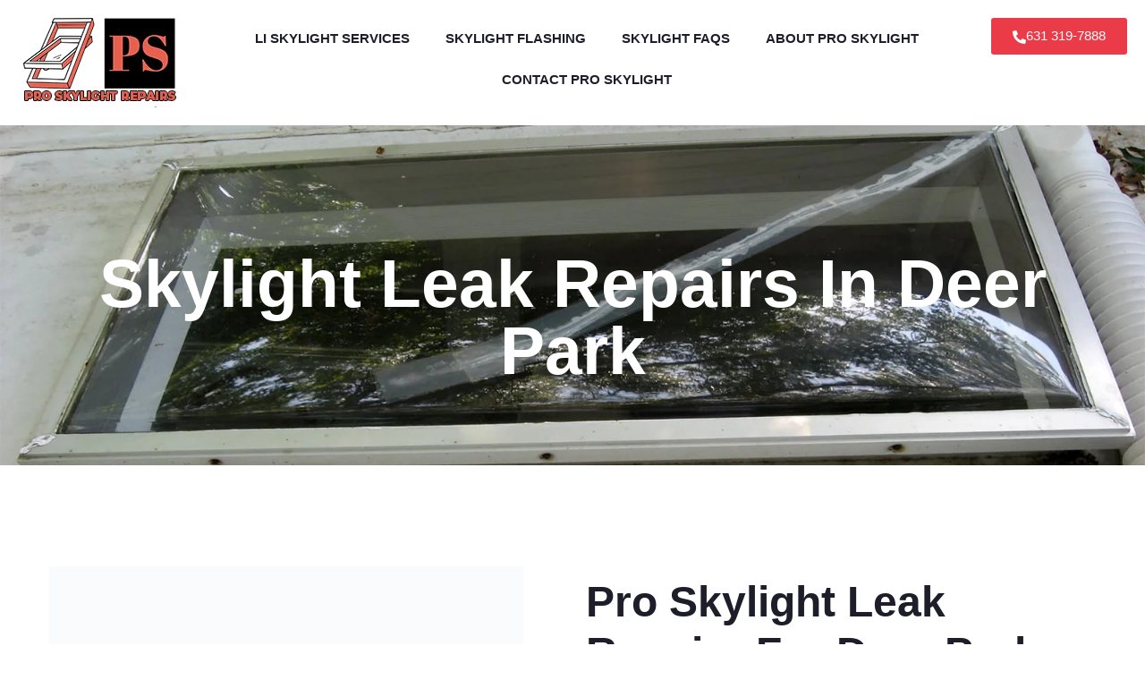

--- FILE ---
content_type: text/html; charset=UTF-8
request_url: https://proskylightny.com/skylight-leak-repairs-in-deer-park/
body_size: 40875
content:
<!DOCTYPE html><html lang="en-US"><head><script data-no-optimize="1">var litespeed_docref=sessionStorage.getItem("litespeed_docref");litespeed_docref&&(Object.defineProperty(document,"referrer",{get:function(){return litespeed_docref}}),sessionStorage.removeItem("litespeed_docref"));</script> <meta charset="UTF-8"><meta name="viewport" content="width=device-width, initial-scale=1.0, viewport-fit=cover" /><meta name='robots' content='index, follow, max-image-preview:large, max-snippet:-1, max-video-preview:-1' /> <script data-no-defer="1" data-ezscrex="false" data-cfasync="false" data-pagespeed-no-defer data-cookieconsent="ignore">var ctPublicFunctions = {"_ajax_nonce":"ed6e826e4d","_rest_nonce":"d87ffbcfe0","_ajax_url":"\/wp-admin\/admin-ajax.php","_rest_url":"https:\/\/proskylightny.com\/wp-json\/","data__cookies_type":"none","data__ajax_type":"rest","data__bot_detector_enabled":"1","data__frontend_data_log_enabled":1,"cookiePrefix":"","wprocket_detected":false,"host_url":"proskylightny.com","text__ee_click_to_select":"Click to select the whole data","text__ee_original_email":"The complete one is","text__ee_got_it":"Got it","text__ee_blocked":"Blocked","text__ee_cannot_connect":"Cannot connect","text__ee_cannot_decode":"Can not decode email. Unknown reason","text__ee_email_decoder":"CleanTalk email decoder","text__ee_wait_for_decoding":"The magic is on the way!","text__ee_decoding_process":"Please wait a few seconds while we decode the contact data."}</script> <script data-no-defer="1" data-ezscrex="false" data-cfasync="false" data-pagespeed-no-defer data-cookieconsent="ignore">var ctPublic = {"_ajax_nonce":"ed6e826e4d","settings__forms__check_internal":"0","settings__forms__check_external":"0","settings__forms__force_protection":0,"settings__forms__search_test":"1","settings__forms__wc_add_to_cart":"0","settings__data__bot_detector_enabled":"1","settings__sfw__anti_crawler":0,"blog_home":"https:\/\/proskylightny.com\/","pixel__setting":"3","pixel__enabled":true,"pixel__url":null,"data__email_check_before_post":"1","data__email_check_exist_post":0,"data__cookies_type":"none","data__key_is_ok":false,"data__visible_fields_required":true,"wl_brandname":"Anti-Spam by CleanTalk","wl_brandname_short":"CleanTalk","ct_checkjs_key":"6e2274546fbf54d4292ebef9d6fa63332c7baadf0904d8ac8af2cfd7b7863b17","emailEncoderPassKey":"8e31c2ec3a61ce38df7345cac3efedb6","bot_detector_forms_excluded":"W10=","advancedCacheExists":true,"varnishCacheExists":false,"wc_ajax_add_to_cart":true}</script> <title>Skylight Leak Repairs And Deer Park Skylight Installations</title><meta name="description" content="Perfect skylight installations, skylight leak repairs &amp; custom skylight services. Helping Deer Park for decades." /><link rel="canonical" href="https://proskylightny.com/skylight-leak-repairs-in-deer-park/" /><meta property="og:locale" content="en_US" /><meta property="og:type" content="article" /><meta property="og:title" content="Skylight Leak Repairs And Deer Park Skylight Installations" /><meta property="og:description" content="Perfect skylight installations, skylight leak repairs &amp; custom skylight services. Helping Deer Park for decades." /><meta property="og:url" content="https://proskylightny.com/skylight-leak-repairs-in-deer-park/" /><meta property="og:site_name" content="Pro Skylight" /><meta property="article:modified_time" content="2025-12-26T00:59:33+00:00" /><meta property="og:image" content="https://proskylightny.com/wp-content/uploads/2023/11/skylightpgppic.jpg" /><meta name="twitter:card" content="summary_large_image" /><meta name="twitter:label1" content="Est. reading time" /><meta name="twitter:data1" content="19 minutes" /> <script type="application/ld+json" class="yoast-schema-graph">{"@context":"https://schema.org","@graph":[{"@type":"WebPage","@id":"https://proskylightny.com/skylight-leak-repairs-in-deer-park/","url":"https://proskylightny.com/skylight-leak-repairs-in-deer-park/","name":"Skylight Leak Repairs And Deer Park Skylight Installations","isPartOf":{"@id":"https://proskylightny.com/#website"},"primaryImageOfPage":{"@id":"https://proskylightny.com/skylight-leak-repairs-in-deer-park/#primaryimage"},"image":{"@id":"https://proskylightny.com/skylight-leak-repairs-in-deer-park/#primaryimage"},"thumbnailUrl":"https://proskylightny.com/wp-content/uploads/2023/11/skylightpgppic.jpg","datePublished":"2023-01-04T20:46:56+00:00","dateModified":"2025-12-26T00:59:33+00:00","description":"Perfect skylight installations, skylight leak repairs & custom skylight services. Helping Deer Park for decades.","breadcrumb":{"@id":"https://proskylightny.com/skylight-leak-repairs-in-deer-park/#breadcrumb"},"inLanguage":"en-US","potentialAction":[{"@type":"ReadAction","target":["https://proskylightny.com/skylight-leak-repairs-in-deer-park/"]}]},{"@type":"ImageObject","inLanguage":"en-US","@id":"https://proskylightny.com/skylight-leak-repairs-in-deer-park/#primaryimage","url":"https://proskylightny.com/wp-content/uploads/2023/11/skylightpgppic.jpg","contentUrl":"https://proskylightny.com/wp-content/uploads/2023/11/skylightpgppic.jpg","width":550,"height":733},{"@type":"BreadcrumbList","@id":"https://proskylightny.com/skylight-leak-repairs-in-deer-park/#breadcrumb","itemListElement":[{"@type":"ListItem","position":1,"name":"Home","item":"https://proskylightny.com/"},{"@type":"ListItem","position":2,"name":"Skylight Leak Repairs In Deer Park"}]},{"@type":"WebSite","@id":"https://proskylightny.com/#website","url":"https://proskylightny.com/","name":"Pro Skylight","description":"","publisher":{"@id":"https://proskylightny.com/#organization"},"potentialAction":[{"@type":"SearchAction","target":{"@type":"EntryPoint","urlTemplate":"https://proskylightny.com/?s={search_term_string}"},"query-input":{"@type":"PropertyValueSpecification","valueRequired":true,"valueName":"search_term_string"}}],"inLanguage":"en-US"},{"@type":"Organization","@id":"https://proskylightny.com/#organization","name":"Skylight Pro","url":"https://proskylightny.com/","logo":{"@type":"ImageObject","inLanguage":"en-US","@id":"https://proskylightny.com/#/schema/logo/image/","url":"https://proskylightny.com/wp-content/uploads/2022/08/SkylightPrologo.png","contentUrl":"https://proskylightny.com/wp-content/uploads/2022/08/SkylightPrologo.png","width":191,"height":50,"caption":"Skylight Pro"},"image":{"@id":"https://proskylightny.com/#/schema/logo/image/"}}]}</script> <link rel='dns-prefetch' href='//fd.cleantalk.org' /><link rel='dns-prefetch' href='//www.googletagmanager.com' /><link rel="alternate" type="application/rss+xml" title="Pro Skylight &raquo; Feed" href="https://proskylightny.com/feed/" /><link rel="alternate" type="application/rss+xml" title="Pro Skylight &raquo; Comments Feed" href="https://proskylightny.com/comments/feed/" /><link rel="alternate" title="oEmbed (JSON)" type="application/json+oembed" href="https://proskylightny.com/wp-json/oembed/1.0/embed?url=https%3A%2F%2Fproskylightny.com%2Fskylight-leak-repairs-in-deer-park%2F" /><link rel="alternate" title="oEmbed (XML)" type="text/xml+oembed" href="https://proskylightny.com/wp-json/oembed/1.0/embed?url=https%3A%2F%2Fproskylightny.com%2Fskylight-leak-repairs-in-deer-park%2F&#038;format=xml" /><style id='wp-img-auto-sizes-contain-inline-css' type='text/css'>img:is([sizes=auto i],[sizes^="auto," i]){contain-intrinsic-size:3000px 1500px}
/*# sourceURL=wp-img-auto-sizes-contain-inline-css */</style><style id="litespeed-ccss">ul{box-sizing:border-box}:root{--wp--preset--font-size--normal:16px;--wp--preset--font-size--huge:42px}html :where(img[class*=wp-image-]){height:auto;max-width:100%}:root{--wp--preset--aspect-ratio--square:1;--wp--preset--aspect-ratio--4-3:4/3;--wp--preset--aspect-ratio--3-4:3/4;--wp--preset--aspect-ratio--3-2:3/2;--wp--preset--aspect-ratio--2-3:2/3;--wp--preset--aspect-ratio--16-9:16/9;--wp--preset--aspect-ratio--9-16:9/16;--wp--preset--color--black:#000;--wp--preset--color--cyan-bluish-gray:#abb8c3;--wp--preset--color--white:#fff;--wp--preset--color--pale-pink:#f78da7;--wp--preset--color--vivid-red:#cf2e2e;--wp--preset--color--luminous-vivid-orange:#ff6900;--wp--preset--color--luminous-vivid-amber:#fcb900;--wp--preset--color--light-green-cyan:#7bdcb5;--wp--preset--color--vivid-green-cyan:#00d084;--wp--preset--color--pale-cyan-blue:#8ed1fc;--wp--preset--color--vivid-cyan-blue:#0693e3;--wp--preset--color--vivid-purple:#9b51e0;--wp--preset--gradient--vivid-cyan-blue-to-vivid-purple:linear-gradient(135deg,rgba(6,147,227,1) 0%,#9b51e0 100%);--wp--preset--gradient--light-green-cyan-to-vivid-green-cyan:linear-gradient(135deg,#7adcb4 0%,#00d082 100%);--wp--preset--gradient--luminous-vivid-amber-to-luminous-vivid-orange:linear-gradient(135deg,rgba(252,185,0,1) 0%,rgba(255,105,0,1) 100%);--wp--preset--gradient--luminous-vivid-orange-to-vivid-red:linear-gradient(135deg,rgba(255,105,0,1) 0%,#cf2e2e 100%);--wp--preset--gradient--very-light-gray-to-cyan-bluish-gray:linear-gradient(135deg,#eee 0%,#a9b8c3 100%);--wp--preset--gradient--cool-to-warm-spectrum:linear-gradient(135deg,#4aeadc 0%,#9778d1 20%,#cf2aba 40%,#ee2c82 60%,#fb6962 80%,#fef84c 100%);--wp--preset--gradient--blush-light-purple:linear-gradient(135deg,#ffceec 0%,#9896f0 100%);--wp--preset--gradient--blush-bordeaux:linear-gradient(135deg,#fecda5 0%,#fe2d2d 50%,#6b003e 100%);--wp--preset--gradient--luminous-dusk:linear-gradient(135deg,#ffcb70 0%,#c751c0 50%,#4158d0 100%);--wp--preset--gradient--pale-ocean:linear-gradient(135deg,#fff5cb 0%,#b6e3d4 50%,#33a7b5 100%);--wp--preset--gradient--electric-grass:linear-gradient(135deg,#caf880 0%,#71ce7e 100%);--wp--preset--gradient--midnight:linear-gradient(135deg,#020381 0%,#2874fc 100%);--wp--preset--font-size--small:13px;--wp--preset--font-size--medium:20px;--wp--preset--font-size--large:36px;--wp--preset--font-size--x-large:42px;--wp--preset--spacing--20:.44rem;--wp--preset--spacing--30:.67rem;--wp--preset--spacing--40:1rem;--wp--preset--spacing--50:1.5rem;--wp--preset--spacing--60:2.25rem;--wp--preset--spacing--70:3.38rem;--wp--preset--spacing--80:5.06rem;--wp--preset--shadow--natural:6px 6px 9px rgba(0,0,0,.2);--wp--preset--shadow--deep:12px 12px 50px rgba(0,0,0,.4);--wp--preset--shadow--sharp:6px 6px 0px rgba(0,0,0,.2);--wp--preset--shadow--outlined:6px 6px 0px -3px rgba(255,255,255,1),6px 6px rgba(0,0,0,1);--wp--preset--shadow--crisp:6px 6px 0px rgba(0,0,0,1)}:root{--blue:#007bff;--indigo:#6610f2;--purple:#6f42c1;--pink:#e83e8c;--red:#dc3545;--orange:#fd7e14;--yellow:#ffc107;--green:#28a745;--teal:#20c997;--cyan:#17a2b8;--white:#fff;--gray:#6c757d;--gray-dark:#343a40;--primary:#007bff;--secondary:#6c757d;--success:#28a745;--info:#17a2b8;--warning:#ffc107;--danger:#dc3545;--light:#f8f9fa;--dark:#343a40;--breakpoint-xs:0;--breakpoint-sm:576px;--breakpoint-md:768px;--breakpoint-lg:992px;--breakpoint-xl:1200px;--font-family-sans-serif:-apple-system,BlinkMacSystemFont,"Segoe UI",Roboto,"Helvetica Neue",Arial,sans-serif,"Apple Color Emoji","Segoe UI Emoji","Segoe UI Symbol","Noto Color Emoji";--font-family-monospace:SFMono-Regular,Menlo,Monaco,Consolas,"Liberation Mono","Courier New",monospace}*,:after,:before{box-sizing:border-box}html{font-family:sans-serif;line-height:1.15;-webkit-text-size-adjust:100%;-ms-text-size-adjust:100%;-ms-overflow-style:scrollbar}@-ms-viewport{width:device-width}main,nav,section{display:block}body{margin:0;font-family:-apple-system,BlinkMacSystemFont,"Segoe UI",Roboto,"Helvetica Neue",Arial,sans-serif,"Apple Color Emoji","Segoe UI Emoji","Segoe UI Symbol","Noto Color Emoji";font-size:1rem;font-weight:400;line-height:1.5;color:#212529;text-align:left;background-color:#fff}h1,h2,h4{margin-top:0;margin-bottom:.5rem}ul{margin-top:0;margin-bottom:1rem}ul ul{margin-bottom:0}a{color:#007bff;text-decoration:none;background-color:transparent;-webkit-text-decoration-skip:objects}img{vertical-align:middle;border-style:none}svg{overflow:hidden;vertical-align:middle}::-webkit-file-upload-button{font:inherit;-webkit-appearance:button}h1,h2,h4{margin-bottom:.5rem;font-family:inherit;font-weight:500;line-height:1.2;color:inherit}h1{font-size:2.5rem}h2{font-size:2rem}h4{font-size:1.5rem}.container{width:100%;padding-right:15px;padding-left:15px;margin-right:auto;margin-left:auto}@media (min-width:576px){.container{max-width:540px}}@media (min-width:768px){.container{max-width:720px}}@media (min-width:992px){.container{max-width:960px}}@media (min-width:1200px){.container{max-width:1200px}}.row{display:-ms-flexbox;display:flex;-ms-flex-wrap:wrap;flex-wrap:wrap;margin-right:-15px;margin-left:-15px}.col-12,.col-lg-6,.col-xl-12,.col-xl-6{position:relative;width:100%;min-height:1px;padding-right:15px;padding-left:15px}.col-12{-ms-flex:0 0 100%;flex:0 0 100%;max-width:100%}@media (min-width:992px){.col-lg-6{-ms-flex:0 0 50%;flex:0 0 50%;max-width:50%}}@media (min-width:1200px){.col-xl-6{-ms-flex:0 0 50%;flex:0 0 50%;max-width:50%}.col-xl-12{-ms-flex:0 0 100%;flex:0 0 100%;max-width:100%}}.text-center{text-align:center!important}.mt-20{margin-top:20px}.mb-30{margin-bottom:30px}.mb-50{margin-bottom:50px}.pt-100{padding-top:100px}.pt-140{padding-top:140px}.pb-90{padding-bottom:90px}.pb-100{padding-bottom:100px}body{font-family:"Roboto",sans-serif;font-weight:400;font-style:normal;color:#888}img{max-width:100%}a{color:inherit;outline:medium none}h1,h2,h4{font-family:"Roboto",sans-serif;color:#1e1e2a;margin-top:0;font-style:normal;font-weight:700;text-transform:normal;line-height:1.1}h1{font-size:40px;font-weight:700}h2{font-size:35px}h4{font-size:22px}ul{margin:0;padding:0}li{list-style:none}*::-moz-placeholder{color:#1e1e2a;font-size:14px;opacity:1}.mt-20{margin-top:20px}.mb-30{margin-bottom:30px}.mb-50{margin-bottom:50px}.pt-100{padding-top:100px}.pt-140{padding-top:140px}.pb-90{padding-bottom:90px}.pb-100{padding-bottom:100px}.pos-rel{position:relative}.about-img{margin-left:-40px;margin-right:60px;position:relative}@media only screen and (min-width:1200px) and (max-width:1600px){.about-img{margin-left:0;margin-right:0}}@media only screen and (min-width:992px) and (max-width:1200px){.about-img{margin-left:0;margin-right:0}}@media only screen and (min-width:768px) and (max-width:991px){.about-img{margin-left:0;margin-right:0}}@media (max-width:767px){.about-img{margin-left:0;margin-right:0}}.about-img:before{width:0;height:0;border-style:solid;border-width:110px 110px 0 0;border-color:#f15245 transparent transparent;position:absolute;left:-22px;top:-26px;content:""}.about-img img{width:100%}@media only screen and (min-width:1200px) and (max-width:1600px){.section-title{margin-left:0;margin-right:0}}@media only screen and (min-width:992px) and (max-width:1200px){.section-title{margin-left:0;margin-right:0}}@media only screen and (min-width:768px) and (max-width:991px){.section-title{margin-left:0;margin-right:0}}@media (max-width:767px){.section-title{margin-left:0;margin-right:0}}.section-title h2{font-size:48px;margin-top:24px;line-height:1.2}@media only screen and (min-width:992px) and (max-width:1200px){.section-title h2{font-size:40px}}@media only screen and (min-width:768px) and (max-width:991px){.section-title h2{font-size:40px}}@media (max-width:767px){.section-title h2{font-size:32px}}.breadcrumb-area{background-size:cover;background-position:center center}@media (max-width:767px){.breadcrumb-text{padding-top:100px;padding-bottom:60px}}.breadcrumb-text h1{color:#fff;font-size:75px;line-height:1;margin-bottom:0;text-transform:capitalize}@media only screen and (min-width:768px) and (max-width:991px){.breadcrumb-text h1{font-size:60px}}@media (max-width:767px){.breadcrumb-text h1{font-size:40px}}@media only screen and (min-width:1200px) and (max-width:1600px){.about-img{margin-right:40px}}@media only screen and (min-width:992px) and (max-width:1200px){.about-img{margin-right:40px}}.about-img:before{display:none}@media (max-width:767px){.row{margin-left:-15px;margin-right:-15px}}.elementor *,.elementor :after,.elementor :before{box-sizing:border-box}.elementor a{box-shadow:none;text-decoration:none}.elementor img{border:none;border-radius:0;box-shadow:none;height:auto;max-width:100%}.elementor-element{--flex-direction:initial;--flex-wrap:initial;--justify-content:initial;--align-items:initial;--align-content:initial;--gap:initial;--flex-basis:initial;--flex-grow:initial;--flex-shrink:initial;--order:initial;--align-self:initial;align-self:var(--align-self);flex-basis:var(--flex-basis);flex-grow:var(--flex-grow);flex-shrink:var(--flex-shrink);order:var(--order)}.elementor-element:where(.e-con-full,.elementor-widget){align-content:var(--align-content);align-items:var(--align-items);flex-direction:var(--flex-direction);flex-wrap:var(--flex-wrap);gap:var(--row-gap) var(--column-gap);justify-content:var(--justify-content)}.elementor-align-center{text-align:center}.elementor-align-center .elementor-button{width:auto}:root{--page-title-display:block}.elementor-widget{position:relative}@media (prefers-reduced-motion:no-preference){html{scroll-behavior:smooth}}.e-con{--border-radius:0;--border-top-width:0px;--border-right-width:0px;--border-bottom-width:0px;--border-left-width:0px;--border-style:initial;--border-color:initial;--container-widget-width:100%;--container-widget-height:initial;--container-widget-flex-grow:0;--container-widget-align-self:initial;--content-width:min(100%,var(--container-max-width,1140px));--width:100%;--min-height:initial;--height:auto;--text-align:initial;--margin-top:0px;--margin-right:0px;--margin-bottom:0px;--margin-left:0px;--padding-top:var(--container-default-padding-top,10px);--padding-right:var(--container-default-padding-right,10px);--padding-bottom:var(--container-default-padding-bottom,10px);--padding-left:var(--container-default-padding-left,10px);--position:relative;--z-index:revert;--overflow:visible;--gap:var(--widgets-spacing,20px);--row-gap:var(--widgets-spacing-row,20px);--column-gap:var(--widgets-spacing-column,20px);--overlay-mix-blend-mode:initial;--overlay-opacity:1;--e-con-grid-template-columns:repeat(3,1fr);--e-con-grid-template-rows:repeat(2,1fr);border-radius:var(--border-radius);height:var(--height);min-height:var(--min-height);min-width:0;overflow:var(--overflow);position:var(--position);width:var(--width);z-index:var(--z-index);--flex-wrap-mobile:wrap;margin-block-end:var(--margin-block-end);margin-block-start:var(--margin-block-start);margin-inline-end:var(--margin-inline-end);margin-inline-start:var(--margin-inline-start);padding-inline-end:var(--padding-inline-end);padding-inline-start:var(--padding-inline-start);--margin-block-start:var(--margin-top);--margin-block-end:var(--margin-bottom);--margin-inline-start:var(--margin-left);--margin-inline-end:var(--margin-right);--padding-inline-start:var(--padding-left);--padding-inline-end:var(--padding-right);--padding-block-start:var(--padding-top);--padding-block-end:var(--padding-bottom);--border-block-start-width:var(--border-top-width);--border-block-end-width:var(--border-bottom-width);--border-inline-start-width:var(--border-left-width);--border-inline-end-width:var(--border-right-width)}.e-con.e-flex{--flex-direction:column;--flex-basis:auto;--flex-grow:0;--flex-shrink:1;flex:var(--flex-grow) var(--flex-shrink) var(--flex-basis)}.e-con-full{padding-block-end:var(--padding-block-end);padding-block-start:var(--padding-block-start);text-align:var(--text-align)}.e-con-full.e-flex{flex-direction:var(--flex-direction)}.e-con{display:var(--display)}:is(.elementor-section-wrap,[data-elementor-id])>.e-con{--margin-left:auto;--margin-right:auto;max-width:min(100%,var(--width))}.e-con .elementor-widget.elementor-widget{margin-block-end:0}.e-con:before{border-block-end-width:var(--border-block-end-width);border-block-start-width:var(--border-block-start-width);border-color:var(--border-color);border-inline-end-width:var(--border-inline-end-width);border-inline-start-width:var(--border-inline-start-width);border-radius:var(--border-radius);border-style:var(--border-style);content:var(--background-overlay);display:block;height:max(100% + var(--border-top-width) + var(--border-bottom-width),100%);left:calc(0px - var(--border-left-width));mix-blend-mode:var(--overlay-mix-blend-mode);opacity:var(--overlay-opacity);position:absolute;top:calc(0px - var(--border-top-width));width:max(100% + var(--border-left-width) + var(--border-right-width),100%)}.e-con .elementor-widget{min-width:0}.e-con>.elementor-widget>.elementor-widget-container{height:100%}.elementor.elementor .e-con>.elementor-widget{max-width:100%}@media (max-width:767px){.e-con.e-flex{--width:100%;--flex-wrap:var(--flex-wrap-mobile)}}.elementor-button{background-color:#69727d;border-radius:3px;color:#fff;display:inline-block;font-size:15px;line-height:1;padding:12px 24px;fill:#fff;text-align:center}.elementor-button:visited{color:#fff}.elementor-button-content-wrapper{display:flex;flex-direction:row;gap:5px;justify-content:center}.elementor-button-icon svg{height:auto;width:1em}.elementor-button-icon .e-font-icon-svg{height:1em}.elementor-button-text{display:inline-block}.elementor-button span{text-decoration:inherit}.elementor-widget-image{text-align:center}.elementor-widget-image a{display:inline-block}.elementor-widget-image img{display:inline-block;vertical-align:middle}.elementor-item:after,.elementor-item:before{display:block;position:absolute}.elementor-item:not(:hover):not(:focus):not(.elementor-item-active):not(.highlighted):after,.elementor-item:not(:hover):not(:focus):not(.elementor-item-active):not(.highlighted):before{opacity:0}.e--pointer-overline .elementor-item:after,.e--pointer-overline .elementor-item:before{background-color:#3f444b;height:3px;left:0;width:100%;z-index:2}.e--pointer-overline.e--animation-grow .elementor-item:not(:hover):not(:focus):not(.elementor-item-active):not(.highlighted):after,.e--pointer-overline.e--animation-grow .elementor-item:not(:hover):not(:focus):not(.elementor-item-active):not(.highlighted):before{height:0;left:50%;width:0}.e--pointer-overline .elementor-item:before{content:"";top:0}.elementor-nav-menu--main .elementor-nav-menu a{padding:13px 20px}.elementor-nav-menu--main .elementor-nav-menu ul{border-style:solid;border-width:0;padding:0;position:absolute;width:12em}.elementor-nav-menu--layout-horizontal{display:flex}.elementor-nav-menu--layout-horizontal .elementor-nav-menu{display:flex;flex-wrap:wrap}.elementor-nav-menu--layout-horizontal .elementor-nav-menu a{flex-grow:1;white-space:nowrap}.elementor-nav-menu--layout-horizontal .elementor-nav-menu>li{display:flex}.elementor-nav-menu--layout-horizontal .elementor-nav-menu>li ul{top:100%!important}.elementor-nav-menu--layout-horizontal .elementor-nav-menu>li:not(:first-child)>a{margin-inline-start:var(--e-nav-menu-horizontal-menu-item-margin)}.elementor-nav-menu--layout-horizontal .elementor-nav-menu>li:not(:last-child)>a{margin-inline-end:var(--e-nav-menu-horizontal-menu-item-margin)}.elementor-nav-menu--layout-horizontal .elementor-nav-menu>li:not(:last-child):after{align-self:center;border-color:var(--e-nav-menu-divider-color,#000);border-left-style:var(--e-nav-menu-divider-style,solid);border-left-width:var(--e-nav-menu-divider-width,2px);content:var(--e-nav-menu-divider-content,none);height:var(--e-nav-menu-divider-height,35%)}.elementor-nav-menu__align-center .elementor-nav-menu{justify-content:center;margin-inline-end:auto;margin-inline-start:auto}.elementor-widget-nav-menu .elementor-widget-container{display:flex;flex-direction:column}.elementor-nav-menu{position:relative;z-index:2}.elementor-nav-menu:after{clear:both;content:" ";display:block;font:0/0 serif;height:0;overflow:hidden;visibility:hidden}.elementor-nav-menu,.elementor-nav-menu li,.elementor-nav-menu ul{display:block;line-height:normal;list-style:none;margin:0;padding:0}.elementor-nav-menu ul{display:none}.elementor-nav-menu a,.elementor-nav-menu li{position:relative}.elementor-nav-menu li{border-width:0}.elementor-nav-menu a{align-items:center;display:flex}.elementor-nav-menu a{line-height:20px;padding:10px 20px}.elementor-menu-toggle{align-items:center;background-color:rgba(0,0,0,.05);border:0 solid;border-radius:3px;color:#33373d;display:flex;font-size:var(--nav-menu-icon-size,22px);justify-content:center;padding:.25em}.elementor-menu-toggle:not(.elementor-active) .elementor-menu-toggle__icon--close{display:none}.elementor-menu-toggle .e-font-icon-svg{fill:#33373d;height:1em;width:1em}.elementor-menu-toggle svg{height:auto;width:1em;fill:var(--nav-menu-icon-color,currentColor)}.elementor-nav-menu--dropdown{background-color:#fff;font-size:13px}.elementor-nav-menu--dropdown.elementor-nav-menu__container{margin-top:10px;overflow-x:hidden;overflow-y:auto;transform-origin:top}.elementor-nav-menu--dropdown.elementor-nav-menu__container .elementor-sub-item{font-size:.85em}.elementor-nav-menu--dropdown a{color:#33373d}ul.elementor-nav-menu--dropdown a{border-inline-start:8px solid transparent;text-shadow:none}.elementor-nav-menu--toggle{--menu-height:100vh}.elementor-nav-menu--toggle .elementor-menu-toggle:not(.elementor-active)+.elementor-nav-menu__container{max-height:0;overflow:hidden;transform:scaleY(0)}.elementor-nav-menu--stretch .elementor-nav-menu__container.elementor-nav-menu--dropdown{position:absolute;z-index:9997}@media (max-width:1024px){.elementor-nav-menu--dropdown-tablet .elementor-nav-menu--main{display:none}}@media (min-width:1025px){.elementor-nav-menu--dropdown-tablet .elementor-menu-toggle,.elementor-nav-menu--dropdown-tablet .elementor-nav-menu--dropdown{display:none}.elementor-nav-menu--dropdown-tablet nav.elementor-nav-menu--dropdown.elementor-nav-menu__container{overflow-y:hidden}}.elementor-kit-823{--e-global-color-primary:#6ec1e4;--e-global-color-secondary:#54595f;--e-global-color-text:#7a7a7a;--e-global-color-accent:#61ce70;--e-global-color-d59e7e9:#1e1e2a;--e-global-color-9d62515:#eb3b48;--e-global-color-922be9f:#e65f4d;--e-global-color-75f0943:#fff;--e-global-color-8dbbae2:#f3f1f2;--e-global-typography-primary-font-family:"Roboto";--e-global-typography-primary-font-weight:600;--e-global-typography-secondary-font-family:"Roboto Slab";--e-global-typography-secondary-font-weight:400;--e-global-typography-text-font-family:"Roboto";--e-global-typography-text-font-weight:400;--e-global-typography-accent-font-family:"Roboto";--e-global-typography-accent-font-weight:500}.e-con{--container-max-width:1140px}.elementor-element{--widgets-spacing:20px 20px;--widgets-spacing-row:20px;--widgets-spacing-column:20px}@media (max-width:1024px){.e-con{--container-max-width:1024px}}@media (max-width:767px){.e-con{--container-max-width:767px}}.elementor-14577 .elementor-element.elementor-element-bd7da38{--display:flex;--flex-direction:row;--container-widget-width:initial;--container-widget-height:100%;--container-widget-flex-grow:1;--container-widget-align-self:stretch;--flex-wrap-mobile:wrap;--gap:0px 0px;--row-gap:0px;--column-gap:0px}.elementor-14577 .elementor-element.elementor-element-bef4664{--display:flex;--flex-direction:column;--container-widget-width:100%;--container-widget-height:initial;--container-widget-flex-grow:0;--container-widget-align-self:initial;--flex-wrap-mobile:wrap}.elementor-14577 .elementor-element.elementor-element-bef4664.e-con{--flex-grow:0;--flex-shrink:0}.elementor-14577 .elementor-element.elementor-element-30ef446{--display:flex;--flex-direction:column;--container-widget-width:100%;--container-widget-height:initial;--container-widget-flex-grow:0;--container-widget-align-self:initial;--flex-wrap-mobile:wrap}.elementor-14577 .elementor-element.elementor-element-30ef446.e-con{--flex-grow:0;--flex-shrink:0}.elementor-widget-nav-menu .elementor-nav-menu .elementor-item{font-family:var(--e-global-typography-primary-font-family),Sans-serif;font-weight:var(--e-global-typography-primary-font-weight)}.elementor-widget-nav-menu .elementor-nav-menu--main .elementor-item{color:var(--e-global-color-text);fill:var(--e-global-color-text)}.elementor-widget-nav-menu .elementor-nav-menu--main:not(.e--pointer-framed) .elementor-item:before,.elementor-widget-nav-menu .elementor-nav-menu--main:not(.e--pointer-framed) .elementor-item:after{background-color:var(--e-global-color-accent)}.elementor-widget-nav-menu{--e-nav-menu-divider-color:var(--e-global-color-text)}.elementor-widget-nav-menu .elementor-nav-menu--dropdown .elementor-item,.elementor-widget-nav-menu .elementor-nav-menu--dropdown .elementor-sub-item{font-family:var(--e-global-typography-accent-font-family),Sans-serif;font-weight:var(--e-global-typography-accent-font-weight)}.elementor-14577 .elementor-element.elementor-element-34fddb8{width:var(--container-widget-width,102.925%);max-width:102.925%;--container-widget-width:102.925%;--container-widget-flex-grow:0}.elementor-14577 .elementor-element.elementor-element-34fddb8.elementor-element{--flex-grow:0;--flex-shrink:0}.elementor-14577 .elementor-element.elementor-element-34fddb8 .elementor-menu-toggle{margin:0 auto;background-color:#02010100}.elementor-14577 .elementor-element.elementor-element-34fddb8 .elementor-nav-menu .elementor-item{font-family:"Roboto",Sans-serif;font-size:15px;font-weight:600;text-transform:uppercase}.elementor-14577 .elementor-element.elementor-element-34fddb8 .elementor-nav-menu--main .elementor-item{color:var(--e-global-color-d59e7e9);fill:var(--e-global-color-d59e7e9)}.elementor-14577 .elementor-element.elementor-element-34fddb8 .elementor-nav-menu--main:not(.e--pointer-framed) .elementor-item:before,.elementor-14577 .elementor-element.elementor-element-34fddb8 .elementor-nav-menu--main:not(.e--pointer-framed) .elementor-item:after{background-color:#f15743}.elementor-14577 .elementor-element.elementor-element-34fddb8 .elementor-nav-menu--dropdown a,.elementor-14577 .elementor-element.elementor-element-34fddb8 .elementor-menu-toggle{color:var(--e-global-color-d59e7e9)}.elementor-14577 .elementor-element.elementor-element-34fddb8 div.elementor-menu-toggle{color:var(--e-global-color-d59e7e9)}.elementor-14577 .elementor-element.elementor-element-34fddb8 div.elementor-menu-toggle svg{fill:var(--e-global-color-d59e7e9)}.elementor-14577 .elementor-element.elementor-element-3002717{--display:flex;--flex-direction:column;--container-widget-width:100%;--container-widget-height:initial;--container-widget-flex-grow:0;--container-widget-align-self:initial;--flex-wrap-mobile:wrap}.elementor-widget-button .elementor-button{background-color:var(--e-global-color-accent);font-family:var(--e-global-typography-accent-font-family),Sans-serif;font-weight:var(--e-global-typography-accent-font-weight)}.elementor-14577 .elementor-element.elementor-element-d094cc3 .elementor-button{background-color:var(--e-global-color-9d62515)}.elementor-14577 .elementor-element.elementor-element-d094cc3>.elementor-widget-container{margin:0;padding:0}.elementor-14577 .elementor-element.elementor-element-d094cc3.elementor-element{--align-self:flex-end}.elementor-14577 .elementor-element.elementor-element-d094cc3 .elementor-button-content-wrapper{flex-direction:row}.elementor-14577 .elementor-element.elementor-element-d094cc3 .elementor-button .elementor-button-content-wrapper{gap:10px}.elementor-location-header:before{content:"";display:table;clear:both}@media (max-width:1024px){.elementor-14577 .elementor-element.elementor-element-34fddb8{--nav-menu-icon-size:43px}}@media (min-width:768px){.elementor-14577 .elementor-element.elementor-element-bef4664{--width:16.219%}.elementor-14577 .elementor-element.elementor-element-30ef446{--width:70.088%}.elementor-14577 .elementor-element.elementor-element-3002717{--width:25%}}.elementor-location-header:before{content:"";display:table;clear:both}@media screen and (max-width:991px){.section-title h2{font-size:40px;text-align:center}}@media screen and (max-width:767px){.section-title h2{font-size:24px;text-align:center}.section-title{margin:15px 0}}@media screen and (max-width:680px){.section-title h2{font-size:24px;text-align:center}.section-title{margin:15px 0}}@media screen and (max-width:480px){.section-title h2{font-size:24px;text-align:center}.section-title{margin:15px 0}}@media screen and (max-width:390px){.section-title h2{font-size:24px;text-align:center}.section-title{margin:15px 0}}@media screen and (max-width:320px){.section-title h2{font-size:24px;text-align:center}.section-title{margin:15px 0}}body{color:#333}</style><link rel="preload" data-asynced="1" data-optimized="2" as="style" onload="this.onload=null;this.rel='stylesheet'" href="https://proskylightny.com/wp-content/litespeed/ucss/4a2eecba01993e83cde8676652dd8d24.css?ver=9fe75" /><script data-optimized="1" type="litespeed/javascript" data-src="https://proskylightny.com/wp-content/plugins/litespeed-cache/assets/js/css_async.min.js"></script> <style id='classic-theme-styles-inline-css' type='text/css'>/*! This file is auto-generated */
.wp-block-button__link{color:#fff;background-color:#32373c;border-radius:9999px;box-shadow:none;text-decoration:none;padding:calc(.667em + 2px) calc(1.333em + 2px);font-size:1.125em}.wp-block-file__button{background:#32373c;color:#fff;text-decoration:none}
/*# sourceURL=/wp-includes/css/classic-themes.min.css */</style><style id='global-styles-inline-css' type='text/css'>:root{--wp--preset--aspect-ratio--square: 1;--wp--preset--aspect-ratio--4-3: 4/3;--wp--preset--aspect-ratio--3-4: 3/4;--wp--preset--aspect-ratio--3-2: 3/2;--wp--preset--aspect-ratio--2-3: 2/3;--wp--preset--aspect-ratio--16-9: 16/9;--wp--preset--aspect-ratio--9-16: 9/16;--wp--preset--color--black: #000000;--wp--preset--color--cyan-bluish-gray: #abb8c3;--wp--preset--color--white: #ffffff;--wp--preset--color--pale-pink: #f78da7;--wp--preset--color--vivid-red: #cf2e2e;--wp--preset--color--luminous-vivid-orange: #ff6900;--wp--preset--color--luminous-vivid-amber: #fcb900;--wp--preset--color--light-green-cyan: #7bdcb5;--wp--preset--color--vivid-green-cyan: #00d084;--wp--preset--color--pale-cyan-blue: #8ed1fc;--wp--preset--color--vivid-cyan-blue: #0693e3;--wp--preset--color--vivid-purple: #9b51e0;--wp--preset--gradient--vivid-cyan-blue-to-vivid-purple: linear-gradient(135deg,rgb(6,147,227) 0%,rgb(155,81,224) 100%);--wp--preset--gradient--light-green-cyan-to-vivid-green-cyan: linear-gradient(135deg,rgb(122,220,180) 0%,rgb(0,208,130) 100%);--wp--preset--gradient--luminous-vivid-amber-to-luminous-vivid-orange: linear-gradient(135deg,rgb(252,185,0) 0%,rgb(255,105,0) 100%);--wp--preset--gradient--luminous-vivid-orange-to-vivid-red: linear-gradient(135deg,rgb(255,105,0) 0%,rgb(207,46,46) 100%);--wp--preset--gradient--very-light-gray-to-cyan-bluish-gray: linear-gradient(135deg,rgb(238,238,238) 0%,rgb(169,184,195) 100%);--wp--preset--gradient--cool-to-warm-spectrum: linear-gradient(135deg,rgb(74,234,220) 0%,rgb(151,120,209) 20%,rgb(207,42,186) 40%,rgb(238,44,130) 60%,rgb(251,105,98) 80%,rgb(254,248,76) 100%);--wp--preset--gradient--blush-light-purple: linear-gradient(135deg,rgb(255,206,236) 0%,rgb(152,150,240) 100%);--wp--preset--gradient--blush-bordeaux: linear-gradient(135deg,rgb(254,205,165) 0%,rgb(254,45,45) 50%,rgb(107,0,62) 100%);--wp--preset--gradient--luminous-dusk: linear-gradient(135deg,rgb(255,203,112) 0%,rgb(199,81,192) 50%,rgb(65,88,208) 100%);--wp--preset--gradient--pale-ocean: linear-gradient(135deg,rgb(255,245,203) 0%,rgb(182,227,212) 50%,rgb(51,167,181) 100%);--wp--preset--gradient--electric-grass: linear-gradient(135deg,rgb(202,248,128) 0%,rgb(113,206,126) 100%);--wp--preset--gradient--midnight: linear-gradient(135deg,rgb(2,3,129) 0%,rgb(40,116,252) 100%);--wp--preset--font-size--small: 13px;--wp--preset--font-size--medium: 20px;--wp--preset--font-size--large: 36px;--wp--preset--font-size--x-large: 42px;--wp--preset--spacing--20: 0.44rem;--wp--preset--spacing--30: 0.67rem;--wp--preset--spacing--40: 1rem;--wp--preset--spacing--50: 1.5rem;--wp--preset--spacing--60: 2.25rem;--wp--preset--spacing--70: 3.38rem;--wp--preset--spacing--80: 5.06rem;--wp--preset--shadow--natural: 6px 6px 9px rgba(0, 0, 0, 0.2);--wp--preset--shadow--deep: 12px 12px 50px rgba(0, 0, 0, 0.4);--wp--preset--shadow--sharp: 6px 6px 0px rgba(0, 0, 0, 0.2);--wp--preset--shadow--outlined: 6px 6px 0px -3px rgb(255, 255, 255), 6px 6px rgb(0, 0, 0);--wp--preset--shadow--crisp: 6px 6px 0px rgb(0, 0, 0);}:where(.is-layout-flex){gap: 0.5em;}:where(.is-layout-grid){gap: 0.5em;}body .is-layout-flex{display: flex;}.is-layout-flex{flex-wrap: wrap;align-items: center;}.is-layout-flex > :is(*, div){margin: 0;}body .is-layout-grid{display: grid;}.is-layout-grid > :is(*, div){margin: 0;}:where(.wp-block-columns.is-layout-flex){gap: 2em;}:where(.wp-block-columns.is-layout-grid){gap: 2em;}:where(.wp-block-post-template.is-layout-flex){gap: 1.25em;}:where(.wp-block-post-template.is-layout-grid){gap: 1.25em;}.has-black-color{color: var(--wp--preset--color--black) !important;}.has-cyan-bluish-gray-color{color: var(--wp--preset--color--cyan-bluish-gray) !important;}.has-white-color{color: var(--wp--preset--color--white) !important;}.has-pale-pink-color{color: var(--wp--preset--color--pale-pink) !important;}.has-vivid-red-color{color: var(--wp--preset--color--vivid-red) !important;}.has-luminous-vivid-orange-color{color: var(--wp--preset--color--luminous-vivid-orange) !important;}.has-luminous-vivid-amber-color{color: var(--wp--preset--color--luminous-vivid-amber) !important;}.has-light-green-cyan-color{color: var(--wp--preset--color--light-green-cyan) !important;}.has-vivid-green-cyan-color{color: var(--wp--preset--color--vivid-green-cyan) !important;}.has-pale-cyan-blue-color{color: var(--wp--preset--color--pale-cyan-blue) !important;}.has-vivid-cyan-blue-color{color: var(--wp--preset--color--vivid-cyan-blue) !important;}.has-vivid-purple-color{color: var(--wp--preset--color--vivid-purple) !important;}.has-black-background-color{background-color: var(--wp--preset--color--black) !important;}.has-cyan-bluish-gray-background-color{background-color: var(--wp--preset--color--cyan-bluish-gray) !important;}.has-white-background-color{background-color: var(--wp--preset--color--white) !important;}.has-pale-pink-background-color{background-color: var(--wp--preset--color--pale-pink) !important;}.has-vivid-red-background-color{background-color: var(--wp--preset--color--vivid-red) !important;}.has-luminous-vivid-orange-background-color{background-color: var(--wp--preset--color--luminous-vivid-orange) !important;}.has-luminous-vivid-amber-background-color{background-color: var(--wp--preset--color--luminous-vivid-amber) !important;}.has-light-green-cyan-background-color{background-color: var(--wp--preset--color--light-green-cyan) !important;}.has-vivid-green-cyan-background-color{background-color: var(--wp--preset--color--vivid-green-cyan) !important;}.has-pale-cyan-blue-background-color{background-color: var(--wp--preset--color--pale-cyan-blue) !important;}.has-vivid-cyan-blue-background-color{background-color: var(--wp--preset--color--vivid-cyan-blue) !important;}.has-vivid-purple-background-color{background-color: var(--wp--preset--color--vivid-purple) !important;}.has-black-border-color{border-color: var(--wp--preset--color--black) !important;}.has-cyan-bluish-gray-border-color{border-color: var(--wp--preset--color--cyan-bluish-gray) !important;}.has-white-border-color{border-color: var(--wp--preset--color--white) !important;}.has-pale-pink-border-color{border-color: var(--wp--preset--color--pale-pink) !important;}.has-vivid-red-border-color{border-color: var(--wp--preset--color--vivid-red) !important;}.has-luminous-vivid-orange-border-color{border-color: var(--wp--preset--color--luminous-vivid-orange) !important;}.has-luminous-vivid-amber-border-color{border-color: var(--wp--preset--color--luminous-vivid-amber) !important;}.has-light-green-cyan-border-color{border-color: var(--wp--preset--color--light-green-cyan) !important;}.has-vivid-green-cyan-border-color{border-color: var(--wp--preset--color--vivid-green-cyan) !important;}.has-pale-cyan-blue-border-color{border-color: var(--wp--preset--color--pale-cyan-blue) !important;}.has-vivid-cyan-blue-border-color{border-color: var(--wp--preset--color--vivid-cyan-blue) !important;}.has-vivid-purple-border-color{border-color: var(--wp--preset--color--vivid-purple) !important;}.has-vivid-cyan-blue-to-vivid-purple-gradient-background{background: var(--wp--preset--gradient--vivid-cyan-blue-to-vivid-purple) !important;}.has-light-green-cyan-to-vivid-green-cyan-gradient-background{background: var(--wp--preset--gradient--light-green-cyan-to-vivid-green-cyan) !important;}.has-luminous-vivid-amber-to-luminous-vivid-orange-gradient-background{background: var(--wp--preset--gradient--luminous-vivid-amber-to-luminous-vivid-orange) !important;}.has-luminous-vivid-orange-to-vivid-red-gradient-background{background: var(--wp--preset--gradient--luminous-vivid-orange-to-vivid-red) !important;}.has-very-light-gray-to-cyan-bluish-gray-gradient-background{background: var(--wp--preset--gradient--very-light-gray-to-cyan-bluish-gray) !important;}.has-cool-to-warm-spectrum-gradient-background{background: var(--wp--preset--gradient--cool-to-warm-spectrum) !important;}.has-blush-light-purple-gradient-background{background: var(--wp--preset--gradient--blush-light-purple) !important;}.has-blush-bordeaux-gradient-background{background: var(--wp--preset--gradient--blush-bordeaux) !important;}.has-luminous-dusk-gradient-background{background: var(--wp--preset--gradient--luminous-dusk) !important;}.has-pale-ocean-gradient-background{background: var(--wp--preset--gradient--pale-ocean) !important;}.has-electric-grass-gradient-background{background: var(--wp--preset--gradient--electric-grass) !important;}.has-midnight-gradient-background{background: var(--wp--preset--gradient--midnight) !important;}.has-small-font-size{font-size: var(--wp--preset--font-size--small) !important;}.has-medium-font-size{font-size: var(--wp--preset--font-size--medium) !important;}.has-large-font-size{font-size: var(--wp--preset--font-size--large) !important;}.has-x-large-font-size{font-size: var(--wp--preset--font-size--x-large) !important;}
:where(.wp-block-post-template.is-layout-flex){gap: 1.25em;}:where(.wp-block-post-template.is-layout-grid){gap: 1.25em;}
:where(.wp-block-term-template.is-layout-flex){gap: 1.25em;}:where(.wp-block-term-template.is-layout-grid){gap: 1.25em;}
:where(.wp-block-columns.is-layout-flex){gap: 2em;}:where(.wp-block-columns.is-layout-grid){gap: 2em;}
:root :where(.wp-block-pullquote){font-size: 1.5em;line-height: 1.6;}
/*# sourceURL=global-styles-inline-css */</style> <script type="litespeed/javascript" data-src="https://proskylightny.com/wp-content/plugins/cleantalk-spam-protect/js/apbct-public-bundle.min.js" id="apbct-public-bundle.min-js-js"></script> <script type="text/javascript" src="https://fd.cleantalk.org/ct-bot-detector-wrapper.js?ver=6.71" id="ct_bot_detector-js" defer="defer" data-wp-strategy="defer"></script> <script type="litespeed/javascript" data-src="https://proskylightny.com/wp-includes/js/jquery/jquery.min.js" id="jquery-core-js"></script> <script id="seo-automated-link-building-js-extra" type="litespeed/javascript">var seoAutomatedLinkBuilding={"ajaxUrl":"https://proskylightny.com/wp-admin/admin-ajax.php"}</script> 
 <script type="litespeed/javascript" data-src="https://www.googletagmanager.com/gtag/js?id=G-4M5T3B9SEK" id="google_gtagjs-js"></script> <script id="google_gtagjs-js-after" type="litespeed/javascript">window.dataLayer=window.dataLayer||[];function gtag(){dataLayer.push(arguments)}
gtag("set","linker",{"domains":["proskylightny.com"]});gtag("js",new Date());gtag("set","developer_id.dZTNiMT",!0);gtag("config","G-4M5T3B9SEK")</script> <link rel="https://api.w.org/" href="https://proskylightny.com/wp-json/" /><link rel="alternate" title="JSON" type="application/json" href="https://proskylightny.com/wp-json/wp/v2/pages/12851" /><link rel="EditURI" type="application/rsd+xml" title="RSD" href="https://proskylightny.com/xmlrpc.php?rsd" /><meta name="generator" content="WordPress 6.9" /><link rel='shortlink' href='https://proskylightny.com/?p=12851' /><meta name="generator" content="Site Kit by Google 1.170.0" /><meta name="generator" content="Elementor 3.34.2; features: e_font_icon_svg, additional_custom_breakpoints; settings: css_print_method-external, google_font-enabled, font_display-auto"><style>.e-con.e-parent:nth-of-type(n+4):not(.e-lazyloaded):not(.e-no-lazyload),
				.e-con.e-parent:nth-of-type(n+4):not(.e-lazyloaded):not(.e-no-lazyload) * {
					background-image: none !important;
				}
				@media screen and (max-height: 1024px) {
					.e-con.e-parent:nth-of-type(n+3):not(.e-lazyloaded):not(.e-no-lazyload),
					.e-con.e-parent:nth-of-type(n+3):not(.e-lazyloaded):not(.e-no-lazyload) * {
						background-image: none !important;
					}
				}
				@media screen and (max-height: 640px) {
					.e-con.e-parent:nth-of-type(n+2):not(.e-lazyloaded):not(.e-no-lazyload),
					.e-con.e-parent:nth-of-type(n+2):not(.e-lazyloaded):not(.e-no-lazyload) * {
						background-image: none !important;
					}
				}</style><link rel="icon" href="https://proskylightny.com/wp-content/uploads/2022/08/SkylightPrologofavicon.png" sizes="32x32" /><link rel="icon" href="https://proskylightny.com/wp-content/uploads/2022/08/SkylightPrologofavicon.png" sizes="192x192" /><link rel="apple-touch-icon" href="https://proskylightny.com/wp-content/uploads/2022/08/SkylightPrologofavicon.png" /><meta name="msapplication-TileImage" content="https://proskylightny.com/wp-content/uploads/2022/08/SkylightPrologofavicon.png" /><style type="text/css" id="wp-custom-css">.contact-area input.wpcf7-submit {color: #000000!important; border: 2px solid #F35C43!important;margin-left:18%!important;}

.for-spacing{
	height:17px;
}
.test-main .test-item .col-xl-4.col-lg-4.col-md-4{
	max-width: 26%;
}
.footer-top-wrapper{color:#fafafa;}

.f-bottom-wrapper{border-top:none; padding-bottom:0; padding-top:0;}

/*.elementor a {pointer-events:none;}*/

.main-menu nav > ul > li {
    display: inline-block;
    position: relative;
    margin-left: 60px;
}
#contactside.contact-address-icon i {
    height: 70px;
    width: 70px;
    line-height: 70px;
    font-size: 30px;
    color: #ffffff;
    text-align: center;
    background: -moz-linear-gradient(-28deg, #f15245 0%, #ea3648 99%);
    background: -webkit-linear-gradient(
-28deg, #f15245 0%, #ea3648 99%);
    background: -ms-linear-gradient(-28deg, #f15245 0%, #ea3648 99%);
    margin-top: -71px;
    border-radius: 50%;
    float: left;
}
#contactside{margin-bottom:120px;}
#contactside .elementor-icon-list-icon i {height: 70px;
    width: 70px;
    line-height: 70px;
    font-size: 30px;
    color: #ffffff;
    text-align: center;
    background: -moz-linear-gradient(-28deg, #f15245 0%, #ea3648 99%);
    background: -webkit-linear-gradient(
-28deg, #f15245 0%, #ea3648 99%);
    background: -ms-linear-gradient(-28deg, #f15245 0%, #ea3648 99%);
    
    border-radius: 50%;}

#toprowheading.contact-area .mb-75{margin-bottom:0 !important;}

#toprowheading .contact-area .pt-30 .pb-130{padding-bottom:0 !important;margin-bottom:0 !important;}


.team-img a{pointer-events:none;}
.team-wrapper h4 a{pointer-events:none;}

.services-wrapper{border:solid 1px #dadada;}


.main-slide .elementor-slide-description .slide-head{font-size:70px !important;}

/* .testim .client-text h3{min-height:145px;} */
/* .testim .client-text{min-height:300px;} */


.abt-first-sec .about-item-text span{font-size:16px;}

.services-text{min-height:330px;}

/*#servicesbox .services-img{pointer-events:none !important;}*/

.slick-slider .inner-client{min-height:170px;}


.sdetailist{display:block; margin:15px 30px;}
.sdetailist ul{display:block; margin:0; padding:0;}

.sdetailist ul li{display:block; line-height:24px; margin-bottom:8px; padding-left:30px; background:url('https://proskylightny.com/wp-content/uploads/2021/11/bullets02.png.webp') no-repeat left center; }


@media screen and (max-width: 1366px) {

/* 	.testim .client-text{min-height:350px;} */
	
	
}

@media screen and (max-width: 1199px) {
	
a.meanmenu-reveal > span > span > span:before {
   content: '\2630' !important;
    font-size: 20px;
    color: black;
    text-align: center;
    display: table;
    margin: auto;
}	
	
	.mean-container a.meanmenu-reveal{background:none;display:none;}

	.mean-container a.meanmenu-reveal span{background:none;}
	
}

@media screen and (max-width: 1024px) {
	
.cta-home .cta-wrapper {
    padding-top: 70px; padding-bottom: 10px;
}	
	
	.f-bottom-item li {padding: 4px 16px;
display: inline-block; text-align: left;
}
	
	
	.abt-news .newsletters-form input.wpcf7-submit {
    position: inherit;
    margin-top: 30px;
}
	
}

@media screen and (max-width: 991px) {
	
.section-title h1 {
    font-size: 55px;
    left: 0;
    right: 0;
    float: none;
    margin: auto;
    display: table;
    position: relative;
}
	
	.section-title > span {
    color: #f15743;
    font-weight: 700;
    font-size: 18px;
    text-transform: uppercase;
    display: table;
    margin: -55px auto 0 auto;
}
	.section-title h2 {
    font-size: 40px;
    text-align: center;
}
	.choose-img	{display: block;
    margin: auto;
    float: none;
    text-align: center;}
	
	.process-bg-02 .col-md-8{flex:none; width:100%; max-width:100%;}
	
	.cta-home .cta-wrapper {
    padding-top: 70px;
    padding-bottom: 70px;
}
	
/*.testimonial-area	.col-md-8{flex:none; width:100%; max-width:100%;}
	
.skills-2-single{display:block;}
	.slick-list, .slick-slider {
    position: relative;
    display: block;
    max-width: 480px;
		margin:auto;
		/*max-height: 345px;
}*/	
}

@media screen and (max-width: 768px) {
	
	/*.slick-list	.col-xl-6{flex:none; width:100% !important; max-width:487px !important; max-height:auto !important;}
	*/
.f-top-inner {
    margin-right: 30px !important;
    display: flex !important;
}
.footer-top-wrapper {
    display: flex !important;
}
.f-03-inner {
    margin-top: 0 !important;
}
.f-top-inner .footer-top-icon {
      margin-right: 10px !important;
}
.f-top-inner .footer-top-icon i {
    height: 26px !important;
    width: 26px !important;
    line-height: 26px !important;
    font-size: 12px !important;
}	
	
}


@media screen and (max-width: 767px) {
   
	.services-text {min-height: auto;}
.main-slide .elementor-slide-description .slide-head {
    font-size: 42px !important;
	line-height:48px !important;
}		
.section-title h1 {
    font-size: 55px;
    left: 0;
    right: 0;
    float: none;
    margin: auto;
    display: table;
    position: relative;
}
	.section-title > span {
    color: #f15743;
    font-weight: 700;
    font-size: 18px;
    text-transform: uppercase;
    display: table;
    margin: -55px auto 0 auto;
}
	
	.section-title h2 {
    font-size: 24px;
    text-align: center;
}
	
	.about-02-img img{display:block; margin:auto;}
	.f-left{float:none; display:table; margin:15px auto;}
	
	
	
	.about-content h3{text-align:center; margin-bottom:12px;}
	
	.section-title{ margin:15px 0;}
	
	.abt-sec .inner-about{text-align:center; margin-bottom:15px;}
	
	.about-item ul{display:table; margin:auto;}
	.about-button a{display:table; margin:auto;}
	
	.services-wrapper .services-text.text-center{text-align:center !important;}
	
	.services-text h4{text-align:center;}
	
	.choose-info{text-align:center;}
	.choose-text h4{text-align:center;}
	.choose-text p{text-align:center;}
	.process-bg-02 .section-title h2 {margin-bottom:60px;}
	
	.test-text {
   
    text-align: center;
}
	.logo img, .footer-logo img {
    max-width: 220
px !important;
    display: table;
    margin: auto;
}
	.footer-top-text {
    line-height: 1;
    float: none;
    text-align: center;
}
	
.f-bottom-item li {padding: 4px 16px;
   
	
}
	.process-main .process-wrapper {
    margin-bottom: 60px;
    text-align: center;
}		
	
/*About Us*/
	.about-us-02-text{text-align:center;}
	.about-us-02-text h4{text-align:center;}
	
	.history-wrapper{text-align:center;}	
	.section-info{text-align:center;}
	.skills-2-single{display:block;}
	.slick-list, .slick-slider {
    position: relative;
    display: block;
    max-width: 480px;
		margin:auto;
}
	
	.choose-2-info{text-align:center;}
	.choose-02-wrapper .choose-icon {
    margin-right: 24px;
    position: relative;
    margin: 15px auto;
}
	.slick-slide img {
    display: block;
    margin: auto;
}
	
	.single-booking{text-align:center;}
	
	.test-02-content {
    overflow: hidden;
    text-align: center;
}
	.text-02-text h3{text-align:center;}	
	.text-02-text{text-align:center;}
	
	#contactus .wpcf7 {
     margin-top: 0;
}
	
	.elementor-1043 .elementor-element.elementor-element-eef3d0d .elementor-heading-title{text-align:center;}
	
	.elementor-widget .elementor-icon-list-items{display:table; margin:auto;}
	
	.widget-title {
    margin-bottom: 35px;
    font-size: 20px;
    text-align: center;
}
	
.f-top-inner {
    margin-right: unset !important;
    display: unset !important;
}
.footer-top-wrapper {
    display: unset !important;
}
.f-03-inner {
    margin-top: 0 !important;
}
.f-top-inner .footer-top-icon {
      text-align:center !important;
}
.f-top-inner .footer-top-icon i {
    height: 46px !important;
    width: 46px !important;
    line-height: 46px !important;
    font-size: 15px !important;
}	
	.banner-img	img{display:block; margin:auto;}
	
	.f-left {float: none !important;display: block !important;}
.mail-header-icon {
    display: block !important;
	margin-bottom: 15px;
}
	

	
		.services-details-area.pb-100{ padding-bottom:0 !important;}
	
}

@media screen and (max-width: 680px) {

	.services-text {min-height: auto;}
.main-slide .elementor-slide-description .slide-head {
    font-size: 42px !important;
	line-height:48px !important;
}		
.section-title h1 {
    font-size: 55px;
    left: 0;
    right: 0;
    float: none;
    margin: auto;
    display: table;
    position: relative;
}
	.section-title > span {
    color: #f15743;
    font-weight: 700;
    font-size: 18px;
    text-transform: uppercase;
    display: table;
    margin: -55px auto 0 auto;
}
	
	.section-title h2 {
    font-size: 24px;
    text-align: center;
}
	
	.about-02-img img{display:block; margin:auto;}
	.f-left{float:none; display:table; margin:15px auto;}
	
	.about-content h3{text-align:center; margin-bottom:12px;}
	
	.section-title{ margin:15px 0;}
	
	.abt-sec .inner-about{text-align:center; margin-bottom:15px;}
	
	.about-item ul{display:table; margin:auto;}
	.about-button a{display:table; margin:auto;}
	
	.services-wrapper .services-text.text-center{text-align:center !important;}
	
	.services-text h4{text-align:center;}
	
	.choose-info{text-align:center;}
	.choose-text h4{text-align:center;}
	.choose-text p{text-align:center;}
	.process-bg-02 .section-title h2 {margin-bottom:60px;}
	
	.test-text {
   
    text-align: center;
}
	.logo img, .footer-logo img {
    max-width: 220
px !important;
    display: table;
    margin: auto;
}
	.footer-top-text {
    line-height: 1;
    float: none;
    text-align: center;
}
	
.f-bottom-item li {padding: 4px 0;
    display: block;
    text-align: center;
	float:none;
}
	.process-main .process-wrapper {
    margin-bottom: 60px;
    text-align: center;
}		
	
.skills-2-single{display:block;}
	.slick-list, .slick-slider {max-height:auto !important; max-width:auto !important; width:100%;}	
	
	.services-details-text span{
		text-align: center;
    display: table;    margin: auto;}
	.services-details-text h2{text-align:center;}
	.services-details-wrapper{text-align:center;}
	
	.mail-header-icon{display:block !important;}
	
	
}

@media screen and (max-width: 520px) {
	
.skills-2-single{display:block;}
	.slick-list, .slick-slider {
    position: relative;
    display: block;
    
		margin:auto;
		max-height: auto !important;}
		
		.slick-list .col-xl-6 {
    flex: none;
    /*width: 100% !important;*/
    max-width: auto !important;
    max-height: auto !important;
}
		
	
}

@media screen and (max-width: 480px) {
	
.services-text {min-height: auto;}	
	
.main-slide .elementor-slide-description .slide-head {
    font-size: 42px !important;
	line-height:48px !important;
}	

	
.main-slide .elementor-slide-description .slide-head {
    font-size: 30px !important;
    line-height: 36px !important;
}
	
	.section-title h1 {
    font-size: 55px;
    left: 0;
    right: 0;
    float: none;
    margin: auto;
    display: table;
    position: relative;
}
	.section-title > span {
    color: #f15743;
    font-weight: 700;
    font-size: 18px;
    text-transform: uppercase;
    display: table;
    margin: -55px auto 0 auto;
}
	
	.section-title h2 {
    font-size: 24px;
    text-align: center;
}
	
	.about-02-img img{display:block; margin:auto;}
	.f-left{float:none; display:table; margin:15px auto;}
	
	.about-content h3{text-align:center; margin-bottom:12px;}
	
	.section-title{ margin:15px 0;}
	
	.abt-sec .inner-about{text-align:center; margin-bottom:15px;}
	
	.about-item ul{display:table; margin:auto;}
	.about-button a{display:table; margin:auto;}
	
	.services-wrapper .services-text.text-center{text-align:center !important;}
	
	.services-text h4{text-align:center;}
	
	.choose-info{text-align:center;}
	.choose-text h4{text-align:center;}
	.choose-text p{text-align:center;}
	.process-bg-02 .section-title h2 {margin-bottom:60px;}
	
	.test-text {
   
    text-align: center;
}
	.logo img, .footer-logo img {
    max-width: 220
px !important;
    display: table;
    margin: auto;
}
	.footer-top-text {
    line-height: 1;
    float: none;
    text-align: center;
}
	
.f-bottom-item li {padding: 4px 0;
    display: block;
    text-align: center;
	float:none;
}
	.process-main .process-wrapper {
    margin-bottom: 60px;
    text-align: center;
}		
	
	
}

@media screen and (max-width: 390px) {
	
.main-slide .elementor-slide-description .slide-head {
    font-size: 30px !important;
    line-height: 36px !important;
}
	
	.section-title h1 {
    font-size: 55px;
    left: 0;
    right: 0;
    float: none;
    margin: auto;
    display: table;
    position: relative;
}
	.section-title > span {
    color: #f15743;
    font-weight: 700;
    font-size: 18px;
    text-transform: uppercase;
    display: table;
    margin: -55px auto 0 auto;
}
	
	.section-title h2 {
    font-size: 24px;
    text-align: center;
}
	
	.about-02-img img{display:block; margin:auto;}
	.f-left{float:none; display:table; margin:15px auto;}
	
	.about-content h3{text-align:center; margin-bottom:12px;}
	
	.section-title{ margin:15px 0;}
	
	.abt-sec .inner-about{text-align:center; margin-bottom:15px;}
	
	.about-item ul{display:table; margin:auto;}
	.about-button a{display:table; margin:auto;}
	
	.services-wrapper .services-text.text-center{text-align:center !important;}
	
	.services-text h4{text-align:center;}
	
	.choose-info{text-align:center;}
	.choose-text h4{text-align:center;}
	.choose-text p{text-align:center;}
	.process-bg-02 .section-title h2 {margin-bottom:60px;}
	
	.test-text {
   
    text-align: center;
}
	.logo img, .footer-logo img {
    max-width: 220
px !important;
    display: table;
    margin: auto;
}
	.footer-top-text {
    line-height: 1;
    float: none;
    text-align: center;
}
	
.f-bottom-item li {padding: 4px 0;
    display: block;
    text-align: center;
	float:none;
}
	.process-main .process-wrapper {
    margin-bottom: 60px;
    text-align: center;
}	
	
}

@media screen and (max-width: 320px) {
	
.main-slide .elementor-slide-description .slide-head {
    font-size: 30px !important;
    line-height: 36px !important;
}
	
	.section-title h1 {
    font-size: 40px;
    left: 0;
    right: 0;
    float: none;
    margin: auto;
    display: table;
    position: relative;
}
	.section-title > span {
    color: #f15743;
    font-weight: 700;
    font-size: 18px;
    text-transform: uppercase;
    display: table;
    margin: -55px auto 0 auto;
}
	
	.section-title h2 {
    font-size: 24px;
    text-align: center;
}
	
	.about-02-img img{display:block; margin:auto;}
	.f-left{float:none; display:table; margin:15px auto;}
	
	.about-content h3{text-align:center; margin-bottom:12px;}
	
	.section-title{ margin:15px 0;}
	
	.abt-sec .inner-about{text-align:center; margin-bottom:15px;}
	
	.about-item ul{display:table; margin:auto;}
	.about-button a{display:table; margin:auto;}
	
	.services-wrapper .services-text.text-center{text-align:center !important;}
	
	.services-text h4{text-align:center;}
	
	.choose-info{text-align:center;}
	.choose-text h4{text-align:center;}
	.choose-text p{text-align:center;}
	.process-bg-02 .section-title h2 {margin-bottom:60px;}
	
	.test-text {
   
    text-align: center;
}
	.logo img, .footer-logo img {
    max-width: 220
px !important;
    display: table;
    margin: auto;
}
	.footer-top-text {
    line-height: 1;
    float: none;
    text-align: center;
}
	
.f-bottom-item li {padding: 4px 0;
    display: block;
    text-align: center;
	float:none;
}
	.process-main .process-wrapper {
    margin-bottom: 60px;
    text-align: center;
}
	
}</style><style type="text/css" title="dynamic-css" class="options-output">body{color:#333;}</style></head><body class="wp-singular page-template page-template-elementor_theme page page-id-12851 wp-custom-logo wp-theme-roofline elementor-default elementor-kit-823"><header data-elementor-type="header" data-elementor-id="14577" class="elementor elementor-14577 elementor-location-header" data-elementor-post-type="elementor_library"><div class="elementor-element elementor-element-bd7da38 e-con-full e-flex e-con e-parent" data-id="bd7da38" data-element_type="container"><div class="elementor-element elementor-element-bef4664 e-con-full e-flex e-con e-child" data-id="bef4664" data-element_type="container"><div class="elementor-element elementor-element-cab656d elementor-widget elementor-widget-theme-site-logo elementor-widget-image" data-id="cab656d" data-element_type="widget" data-widget_type="theme-site-logo.default"><div class="elementor-widget-container">
<a href="https://proskylightny.com">
<img data-lazyloaded="1" src="[data-uri]" width="172" height="100" data-src="https://proskylightny.com/wp-content/uploads/2023/01/Skylight-logos_transparent.png.webp" class="attachment-full size-full wp-image-17043" alt="Skylight Pro&#039;s logo" />				</a></div></div></div><div class="elementor-element elementor-element-30ef446 e-con-full e-flex e-con e-child" data-id="30ef446" data-element_type="container"><div class="elementor-element elementor-element-34fddb8 elementor-nav-menu__align-center elementor-nav-menu--stretch elementor-widget__width-initial elementor-widget-mobile__width-auto elementor-nav-menu--dropdown-tablet elementor-nav-menu__text-align-aside elementor-nav-menu--toggle elementor-nav-menu--burger elementor-widget elementor-widget-nav-menu" data-id="34fddb8" data-element_type="widget" data-settings="{&quot;full_width&quot;:&quot;stretch&quot;,&quot;layout&quot;:&quot;horizontal&quot;,&quot;submenu_icon&quot;:{&quot;value&quot;:&quot;&lt;svg aria-hidden=\&quot;true\&quot; class=\&quot;e-font-icon-svg e-fas-caret-down\&quot; viewBox=\&quot;0 0 320 512\&quot; xmlns=\&quot;http:\/\/www.w3.org\/2000\/svg\&quot;&gt;&lt;path d=\&quot;M31.3 192h257.3c17.8 0 26.7 21.5 14.1 34.1L174.1 354.8c-7.8 7.8-20.5 7.8-28.3 0L17.2 226.1C4.6 213.5 13.5 192 31.3 192z\&quot;&gt;&lt;\/path&gt;&lt;\/svg&gt;&quot;,&quot;library&quot;:&quot;fa-solid&quot;},&quot;toggle&quot;:&quot;burger&quot;}" data-widget_type="nav-menu.default"><div class="elementor-widget-container"><nav aria-label="Menu" class="elementor-nav-menu--main elementor-nav-menu__container elementor-nav-menu--layout-horizontal e--pointer-overline e--animation-grow"><ul id="menu-1-34fddb8" class="elementor-nav-menu"><li class="menu-item menu-item-type-post_type menu-item-object-page menu-item-has-children menu-item-15952"><a href="https://proskylightny.com/our-services/" class="elementor-item">LI SKYLIGHT SERVICES</a><ul class="sub-menu elementor-nav-menu--dropdown"><li class="menu-item menu-item-type-post_type menu-item-object-page menu-item-15958"><a href="https://proskylightny.com/our-services/skylight-leak-repair/" class="elementor-sub-item">Skylight Leak Repair</a></li><li class="menu-item menu-item-type-post_type menu-item-object-page menu-item-15953"><a href="https://proskylightny.com/our-services/flat-roof-skylight/" class="elementor-sub-item">Bedroom Skylights</a></li><li class="menu-item menu-item-type-post_type menu-item-object-page menu-item-15954"><a href="https://proskylightny.com/our-services/custom-skylight-sizes/" class="elementor-sub-item">Custom Skylight Sizes</a></li><li class="menu-item menu-item-type-post_type menu-item-object-page menu-item-15955"><a href="https://proskylightny.com/our-services/new-skylight-installation-vented-fixed/" class="elementor-sub-item">Vented &#038; Fixed Skylight Installation</a></li><li class="menu-item menu-item-type-post_type menu-item-object-page menu-item-15959"><a href="https://proskylightny.com/top-glass-skylight-sealed-or-replacement/" class="elementor-sub-item">Top Glass Seal Or Replacement</a></li><li class="menu-item menu-item-type-post_type menu-item-object-page menu-item-15956"><a href="https://proskylightny.com/our-services/pitched-roof-skylight/" class="elementor-sub-item">Pitched Roof Skylight</a></li><li class="menu-item menu-item-type-post_type menu-item-object-page menu-item-15960"><a href="https://proskylightny.com/our-services/sun-tunnels-skylight/" class="elementor-sub-item">Sun Tunnel Skylights</a></li><li class="menu-item menu-item-type-post_type menu-item-object-page menu-item-15961"><a href="https://proskylightny.com/our-services/solar-skylight-vented/" class="elementor-sub-item">Solar Skylight (Vented)</a></li><li class="menu-item menu-item-type-post_type menu-item-object-page menu-item-15957"><a href="https://proskylightny.com/our-services/skylight-flashing/" class="elementor-sub-item">Skylight Flashing</a></li></ul></li><li class="menu-item menu-item-type-custom menu-item-object-custom menu-item-15605"><a href="https://proskylightny.com/skylight-flashing/" class="elementor-item">SKYLIGHT FLASHING</a></li><li class="menu-item menu-item-type-post_type menu-item-object-page menu-item-1181"><a href="https://proskylightny.com/faq/" class="elementor-item">SKYLIGHT FAQs</a></li><li class="menu-item menu-item-type-post_type menu-item-object-page menu-item-10828"><a href="https://proskylightny.com/about-us/" class="elementor-item">ABOUT PRO SKYLIGHT</a></li><li class="menu-item menu-item-type-post_type menu-item-object-page menu-item-1182"><a href="https://proskylightny.com/contact-us/" class="elementor-item">CONTACT PRO SKYLIGHT</a></li></ul></nav><div class="elementor-menu-toggle" role="button" tabindex="0" aria-label="Menu Toggle" aria-expanded="false">
<svg aria-hidden="true" role="presentation" class="elementor-menu-toggle__icon--open e-font-icon-svg e-eicon-menu-bar" viewBox="0 0 1000 1000" xmlns="http://www.w3.org/2000/svg"><path d="M104 333H896C929 333 958 304 958 271S929 208 896 208H104C71 208 42 237 42 271S71 333 104 333ZM104 583H896C929 583 958 554 958 521S929 458 896 458H104C71 458 42 487 42 521S71 583 104 583ZM104 833H896C929 833 958 804 958 771S929 708 896 708H104C71 708 42 737 42 771S71 833 104 833Z"></path></svg><svg aria-hidden="true" role="presentation" class="elementor-menu-toggle__icon--close e-font-icon-svg e-eicon-close" viewBox="0 0 1000 1000" xmlns="http://www.w3.org/2000/svg"><path d="M742 167L500 408 258 167C246 154 233 150 217 150 196 150 179 158 167 167 154 179 150 196 150 212 150 229 154 242 171 254L408 500 167 742C138 771 138 800 167 829 196 858 225 858 254 829L496 587 738 829C750 842 767 846 783 846 800 846 817 842 829 829 842 817 846 804 846 783 846 767 842 750 829 737L588 500 833 258C863 229 863 200 833 171 804 137 775 137 742 167Z"></path></svg></div><nav class="elementor-nav-menu--dropdown elementor-nav-menu__container" aria-hidden="true"><ul id="menu-2-34fddb8" class="elementor-nav-menu"><li class="menu-item menu-item-type-post_type menu-item-object-page menu-item-has-children menu-item-15952"><a href="https://proskylightny.com/our-services/" class="elementor-item" tabindex="-1">LI SKYLIGHT SERVICES</a><ul class="sub-menu elementor-nav-menu--dropdown"><li class="menu-item menu-item-type-post_type menu-item-object-page menu-item-15958"><a href="https://proskylightny.com/our-services/skylight-leak-repair/" class="elementor-sub-item" tabindex="-1">Skylight Leak Repair</a></li><li class="menu-item menu-item-type-post_type menu-item-object-page menu-item-15953"><a href="https://proskylightny.com/our-services/flat-roof-skylight/" class="elementor-sub-item" tabindex="-1">Bedroom Skylights</a></li><li class="menu-item menu-item-type-post_type menu-item-object-page menu-item-15954"><a href="https://proskylightny.com/our-services/custom-skylight-sizes/" class="elementor-sub-item" tabindex="-1">Custom Skylight Sizes</a></li><li class="menu-item menu-item-type-post_type menu-item-object-page menu-item-15955"><a href="https://proskylightny.com/our-services/new-skylight-installation-vented-fixed/" class="elementor-sub-item" tabindex="-1">Vented &#038; Fixed Skylight Installation</a></li><li class="menu-item menu-item-type-post_type menu-item-object-page menu-item-15959"><a href="https://proskylightny.com/top-glass-skylight-sealed-or-replacement/" class="elementor-sub-item" tabindex="-1">Top Glass Seal Or Replacement</a></li><li class="menu-item menu-item-type-post_type menu-item-object-page menu-item-15956"><a href="https://proskylightny.com/our-services/pitched-roof-skylight/" class="elementor-sub-item" tabindex="-1">Pitched Roof Skylight</a></li><li class="menu-item menu-item-type-post_type menu-item-object-page menu-item-15960"><a href="https://proskylightny.com/our-services/sun-tunnels-skylight/" class="elementor-sub-item" tabindex="-1">Sun Tunnel Skylights</a></li><li class="menu-item menu-item-type-post_type menu-item-object-page menu-item-15961"><a href="https://proskylightny.com/our-services/solar-skylight-vented/" class="elementor-sub-item" tabindex="-1">Solar Skylight (Vented)</a></li><li class="menu-item menu-item-type-post_type menu-item-object-page menu-item-15957"><a href="https://proskylightny.com/our-services/skylight-flashing/" class="elementor-sub-item" tabindex="-1">Skylight Flashing</a></li></ul></li><li class="menu-item menu-item-type-custom menu-item-object-custom menu-item-15605"><a href="https://proskylightny.com/skylight-flashing/" class="elementor-item" tabindex="-1">SKYLIGHT FLASHING</a></li><li class="menu-item menu-item-type-post_type menu-item-object-page menu-item-1181"><a href="https://proskylightny.com/faq/" class="elementor-item" tabindex="-1">SKYLIGHT FAQs</a></li><li class="menu-item menu-item-type-post_type menu-item-object-page menu-item-10828"><a href="https://proskylightny.com/about-us/" class="elementor-item" tabindex="-1">ABOUT PRO SKYLIGHT</a></li><li class="menu-item menu-item-type-post_type menu-item-object-page menu-item-1182"><a href="https://proskylightny.com/contact-us/" class="elementor-item" tabindex="-1">CONTACT PRO SKYLIGHT</a></li></ul></nav></div></div></div><div class="elementor-element elementor-element-3002717 e-con-full e-flex e-con e-child" data-id="3002717" data-element_type="container"><div class="elementor-element elementor-element-d094cc3 elementor-align-center elementor-mobile-align-left elementor-widget elementor-widget-button" data-id="d094cc3" data-element_type="widget" data-widget_type="button.default"><div class="elementor-widget-container"><div class="elementor-button-wrapper">
<a class="elementor-button elementor-button-link elementor-size-sm elementor-animation-grow" href="tel:16313197888">
<span class="elementor-button-content-wrapper">
<span class="elementor-button-icon">
<svg aria-hidden="true" class="e-font-icon-svg e-fas-phone-alt" viewBox="0 0 512 512" xmlns="http://www.w3.org/2000/svg"><path d="M497.39 361.8l-112-48a24 24 0 0 0-28 6.9l-49.6 60.6A370.66 370.66 0 0 1 130.6 204.11l60.6-49.6a23.94 23.94 0 0 0 6.9-28l-48-112A24.16 24.16 0 0 0 122.6.61l-104 24A24 24 0 0 0 0 48c0 256.5 207.9 464 464 464a24 24 0 0 0 23.4-18.6l24-104a24.29 24.29 0 0 0-14.01-27.6z"></path></svg>			</span>
<span class="elementor-button-text"> 631 319-7888</span>
</span>
</a></div></div></div></div></div></header><main><div class="breadcrumb-area" style="background-image:url(https://proskylightny.com/wp-content/themes/roofline/assets/img/bg/06.jpg)"><div class="container"><div class="row"><div class="col-xl-12"><div class="breadcrumb-text text-center pt-140 pb-90"><h1>
Skylight Leak Repairs In Deer Park</h1></div></div></div></div></div><section class="shop-area pt-100 pb-100 p-relative woocommerce" data-animation="fadeInUp animated" data-delay=".2s"><div class="container"><div class="row"><div class="col-12" id="post-12851" class="post-12851 page type-page status-publish hentry" ><div class="blog-wrapper blog-details"><div class="blog-thumb">
<a href="https://proskylightny.com/skylight-leak-repairs-in-deer-park/">
</a></div><div class="content"><div class="row"><div class="col-xl-6 col-lg-6"><div class="about-img mb-30"><img data-lazyloaded="1" src="[data-uri]" fetchpriority="high" decoding="async" class="entered lazyloaded" data-src="https://proskylightny.com/wp-content/uploads/2023/11/skylightpgppic.jpg.webp" alt="Tall Roof Skylight" width="550" height="700" data-lazy-src="https://proskylightny.com/wp-content/uploads/2023/11/skylightpgppic.jpg" data-ll-status="loaded" /><noscript><img decoding="async" width="550" height="700" src="https://proskylightny.com/wp-content/uploads/2023/11/skylightpgppic.jpg.webp" alt="Tall Roof Skylight"></noscript><div class="abouts-text text-right"><h2>Pro Skylight:Deer Park&#8217;s Best Skylight Crew</h2></div></div></div><div class="col-xl-6 col-lg-6"><div class="about-wrapper mt-20 mb-30"><div class="section-title section-title-icon pos-rel mb-50"><h2>Pro Skylight Leak Repairs For Deer Park, NY</h2><h4>Our Technicians Offer A 10-Year Leak-Free Warranty</h4></div><div class="inner-about"><div class="about-02-img f-left"><img data-lazyloaded="1" src="[data-uri]" loading="lazy" decoding="async" class="entered lazyloaded" data-src="https://proskylightny.com/wp-content/uploads/2022/09/small2.jpg.webp" alt="Ceiling skylight" width="185" height="185" data-lazy-src="https://proskylightny.com/wp-content/uploads/2022/09/small2.jpg" data-ll-status="loaded" /><noscript><img loading="lazy" decoding="async" width="185" height="185" src="https://proskylightny.com/wp-content/uploads/2022/09/small2.jpg.webp" alt="Ceiling skylight" /></noscript></div><div class="about-title"><div class="about-info f-left"><h2>24</h2></div><div class="about-content"><h3>Years Adressing Deer Park&#8217;s Skylight Leaks</h3></div></div>
For 24 years, Pro Skylight&#8217;s been surpassing customer expectations through time-tested and stunning skylight projects that brighten your area. We are now the preferred choice for a full line of skylight-related services on Long Island.</div><div class="about-item"><ul><li><i class="far fa-plus"></i> Pro Skylight Installations</li><li><i class="far fa-plus"></i> Skylight Flashing Fixes</li><li><i class="far fa-plus"></i> Curb &amp; Flush-Mounted Skylights</li><li><i class="far fa-plus"></i> Domed &amp; Pyramid Skylights</li><li><i class="far fa-plus"></i> Solar/Sun Tunnels</li><li><i class="far fa-plus"></i> Solar-Powered Skylights</li><li><i class="far fa-plus"></i> New Skylight Flashing</li><li><i class="far fa-plus"></i> New Roof Windows</li><li><i class="far fa-plus"></i> Free, Honest Estimates</li><li><i class="far fa-plus"></i> Leak-Free &amp; Satisfaction Promise</li><li><i class="far fa-plus"></i> Fully-Trained, Licensed &amp; Insured</li><li><i class="far fa-plus"></i> Family Owned And Operated</li><li><i class="far fa-plus"></i> Better Business Bureau Member</li><li><i class="far fa-plus"></i> 24 Years of Skylight Services</li></ul></div><div class="about-button mt-25 text-center"><a class="c-btn" href="https://proskylightny.com/about-us/"> More About Pro Skylight</a></div></div></div></div><hr /><div class="row"><div class="col-xl-7 col-lg-6"><div class="single-choose mb-30"><div class="section-title section-title-icon pos-rel mb-55 text-right"><h2>Pro Skylight Leak Repair Services</h2>
<span class="line-1"> What Our experts Do </span><h4>Our Pro Skylight Repairs:</h4></div><hr /><div class="choose-us-img"><img data-lazyloaded="1" src="[data-uri]" loading="lazy" decoding="async" class="entered lazyloaded" data-src="https://proskylightny.com/wp-content/uploads/2022/10/1391.jpg.webp" alt="Cool glass skylight" width="634" height="1000" data-lazy-src="https://proskylightny.com/wp-content/uploads/2021/09/IMG-3980.jpg" data-ll-status="loaded" /><noscript><img loading="lazy" decoding="async" width="634" height="1000" src="https://proskylightny.com/wp-content/uploads/2021/09/IMG-3980.jpg.webp" alt="Cool glass skylight"></noscript></div></div></div><div class="col-xl-5 col-lg-6"><div class="choose-02-wrapper mb-30"><div class="choose-2-info">Based on Long Island, NY, Pro Skylight installs hundreds of skylight materials each year with longevity in mind. Safety, security and transparency are our core &#8211; our pros resealing and reinvent the appeal of spaces… whether house, commercial or industrial. With the support of our thoroughly-trained and highly-skilled group of in-house technicians, who all have unique roofing talents as experts dedicated to both commercial and house skylight jobs.</div><hr /><div class="choose-item"><ul><li><div class="choose-icon f-left"></div><h4>New Skylight Installations</h4>
Do you wish the rooms in your home warm and inviting? Do you have to lighten darker areas of your home naturally? Do you need to decrease your carbon footprint? A skylight is an answer. Pro Skylight, the name the owner will trust, has been in the roofing business for over 22 years. Contact us for advice and a free estimate and allow us to transform your home today. Both functional and decorative, skylights come finished with a whole host of other rewards. As one of Long Island&#8217;s leading skylight team, skylights <a style="text-decoration: none;" href="Prohomeny@gmail.com">designs</a>, builds and supplies skylights that are built to perform and last. Our pros know and understand how to achieve the absolute impeccable outcome for your natural lighting. Besides simply being obviously practical and energy saving, skylights are also in fashion when it comes to complementing home&#8217;s <a style="text-decoration: none;" href="Prohomeny@gmail.com">design</a> via new home constructions. They assuredly are one of the optimal ways to accent certain features within the home.</li></ul></div><hr /><ul><li><div class="choose-icon f-left"></div>
Skylight RepairsOur pros can consultation to have skylights added to your new roof, as your skylight placement highly-skilled pros. Skylights have become a popular addition to homes and businesses throughout the world. As well as enhancing natural light entry, style and elegance can be added to any room. Making changes to accent your home, such as a new acrylic dome skylight, glass skylight or bubble skylight installation, is something that you’ll have to make sure that benefits you. Our company may provide an owner with more light for your money ensuring your skylight can be an effective investment for whatever room our clients decide to use it in.</li></ul></div></div></div><div class="container"><div class="choose-icon f-left">&nbsp;<div class="choose-item"><h4><img data-lazyloaded="1" src="[data-uri]" loading="lazy" decoding="async" data-src="https://proskylightny.com/wp-content/uploads/2021/11/bullets02.png.webp" alt="choose Skylight Pro image" width="19" height="20" /> New Skylight Installations</h4></div>
The main extras of a skylight won’t matter if it is not professionally installed and maintained by a skylight company. Our expert skylight contractors can know how to install the skylight &#8211; without compromising the house, keeping the structural integrity of the roof and building intact. Seal the skylight exactly, it should be leak-proof during even the heaviest of precipitation. We also only use glass specially manufactured to to withstand impacts of tree limbs, most kid&#8217;s balls and hail. If the skylight does not have double glazing (which is a second layer of tempered glass) then it is not up to current code regulations. Our guys can also explain the charges involved to install and maintain the skylight. A leaking skylight, depending on the depth of the leaks, will cause major damage in your house, walls, roofing, furniture and floors. Skylights will sometimes need routine glass cleaning and parts maintenance.<hr /><div class="choose-item"><h4><img data-lazyloaded="1" src="[data-uri]" loading="lazy" decoding="async" data-src="https://proskylightny.com/wp-content/uploads/2021/11/bullets02.png.webp" alt="choose Skylight Pro image" width="19" height="20" /> Commercial Skylight Installations</h4></div>
Instead of just being mainly aesthetic, skylights are also trending in building <a style="text-decoration: none;" href="Prohomeny@gmail.com">design</a> and architecture. They truly are one of the optimal ways to highlight and brighten certain features within the home. Often, they become a feature themselves! The ideal time to install skylights is either when our customers are building a home or replacing your roof. We can assessment to have skylights added to your new roof, as your skylight placement fully-trained techs. Skylights have become a popular addition to homes and businesses throughout the world. As well as enhancing natural light entry, style and beauty could be added to any room. Add a skylight, install ventilation and choose from 52 colorsand styles. Our experts only use <a style="text-decoration: none;" href="https://qualityroofingandchimney.com/">quality</a> products from Velux, Windmaster and Roofbond to ensure an owner could be totally satisfied.<hr /><div class="choose-item"><h4><img data-lazyloaded="1" src="[data-uri]" loading="lazy" decoding="async" data-src="https://proskylightny.com/wp-content/uploads/2021/11/bullets02.png.webp" alt="choose Skylight Pro image" width="19" height="20" /> Skylight Repairs &amp; Installations</h4></div>
Roof windows can complement your existing vertical openings. Ultra-modern skylights with solar power/blinds/electrical integration &amp; more. Did the owner know the classifications of skylights Pro Skylight may install for the owner provide as much as four times more light into your home than a window of the same size? And it’s not just the light, but the heat too – slashing your ongoing artificial heating bills and doing your part for the world’s green initiatives. Before long, you’ve recouped the modest skylight installation costs – and have free natural light for life! We also do skylight and ventilation repairs and maintenance &#8211; and for older skylights &#8211; we can upgrade or replace them for you. With our stunning skylight replacements, our clients will raise the new appeal of your commercial space. Resulting in a fresh, indoor environment &#8211; fully-functioning skylights contribute to unmatched health pluses and productivity levels. Our experts bring a range of services to ensure your acrylic dome or acrylic tile skylight, bubble skylight it looks alluring for years to come, this includes dome replacements and general repairs and replacement services. No matter the service the owner choose, the owner may rely on our crews to provide the best end result. Pro Skylight uses a simple client policy &#8211; one of honesty and decency. There are no sales tricks or pressure &#8211; just honest information. This could result in the job being done beyond your expectations. Our fully qualified tradesmen clean, seal, point and repaint your roof in modern colors to update the exterior of your home and make it look like new again. Whether you have to repair and restore your roof to spruce up your home for the modern look or get it ready for sale, Pro Skylight could assist you.<hr /><div class="choose-item"><h4><img data-lazyloaded="1" src="[data-uri]" loading="lazy" decoding="async" data-src="https://proskylightny.com/wp-content/uploads/2021/11/bullets02.png.webp" alt="choose Skylight Pro image" width="19" height="20" /> New Custom Skylights</h4></div>
Nothing improves the aesthetic of a space quite like natural light &#8211; but a homeowner have an odd shaped room. A new custom-shaped skylight can become a opulent feature itself! The great time to install a custom skylight is usually either when our customers are building a home or replacing your roof. For over 22 years our craftsmen have been installing skylights, our craftsmen could recommend the right size, style and location. Our technicians are ready to accommodate any issues that could arise from electrical, plumbing or duct work that is in the attic or on the roof. While in some cases windows allow plenty of light into a room, sometimes floor-to-ceiling glass could not even be enough.This can be caused by many things, including trees or buildings blocking out sunlight and inconvenient room orientation. Custom skylights address this problem by capturing sunlight from overhead and allowing it uninterrupted access easily into your room. Customer satisfaction is of utmost importance and our craftsmen ensure the experience is streamlined and stress-free. With precision and attention to detail, we can listen to your enquiry, consider all possible products and services and give suggestions. Our guys are committed to the highest standards of workmanship and customer service. Skylight installations and repairs. Any categorie of skylight &#8211; acrylic domed skylights, tubular skylights and Velux skylights and Velux sun tunnels.<hr /><div class="choose-item"><h4><img data-lazyloaded="1" src="[data-uri]" loading="lazy" decoding="async" data-src="https://proskylightny.com/wp-content/uploads/2021/11/bullets02.png.webp" alt="choose Skylight Pro image" width="19" height="20" /> Complete Skylight Services</h4></div>
The extras of a skylight won’t matter if it is not professionally installed and maintained by a skylight company specializing in skylights. A skylight staff may know how to precisely install the skylight without damaging your roof, keeping the structural integrity of the roof and building intact. A good company will also seal the skylight rightly because it should be leak-proof to withstand the heaviest of rains. Use the glass specially designed to withstand impact. If the skylight does not have double glazing (the second layer of tempered glass) then it is not up to current code regulations. Explain the charges involved to install and maintain the skylight. Skylights need some wear-and-tear maintenance. A leaking skylight, depending on the danger, could cause major damage to your furniture and floors. We use only <a style="text-decoration: none;" href="https://qualityroofingandchimney.com/"> premium quality</a> products available to us when constructing your skylight while keeping your expenses to the minimum ensuring value for money. Our pros offer a 10-year promise on workmanship and product easily to give the owner peace of mind. All our skylights exceed American standards so that an owner could get a great strong light with the lifespan that an owner come to expect from a product that is proudly made for longevity.By offering a <a style="text-decoration: none;" href="https://qualityroofingandchimney.com/"> premium quality</a> product, our craftsmen aim to give you not only an effective light solution, but an aesthetically pleasing addition that may add to the overall ambience and appearance of your space. Our reliable techs have more than 24 years of experience in the skylight business, so we can provide an owner with top-notch service at an affordable price. When you call our skylight experts for skylight replacements in Deer Park, we&#8217;ll come to your home and give you a free, accurate estimate in less than 30 minutes. If a homeowner decide to buy a totally new unit to replace your aging one, we may often install your skylight in approximately two hours. To protect your home, we&#8217;ll lay down drop cloths in the work place. We&#8217;ll carefully clean the area after we finish our work. Fixed skylights bring a cheery, economical light, mood-enhancing end result. Keep in mind, that manual/electric opening skylights simply bring the outside inside. There’s no middleman to deal with either with Pro Skylight, our technicians provide a factory direct, customized end result with family owned and manufactured materials. This means price savings for the owner. Our craftsmen are also capable of making any custom <a style="text-decoration: none;" href="Prohomeny@gmail.com">design</a> that the owner can need for your roof or space &#8211; be it a frame and diffuser or the skylight top &#8211; or dome &#8211; no job is impossible for us.<a style="text-decoration: none;" href="https://expresswayroofingandchimney.com/">PSNY</a> has been fixing, servicing and doing <a style="text-decoration: none;" href="https://expresswaychimneys.com/">broken chimney repairs</a>, <a style="text-decoration: none;" href="https://www.expresswaydecks.com/">dangerous deck repairs</a>, <a style="text-decoration: none;" href="https://expresswayskylights.com/">fixing leaky skylights</a> and <a style="text-decoration: none;" href="https://expresswaygutters.com/">leaky gutters</a>, installing new <a style="text-decoration: none;" href="https://expresswaysiding.com/">exterior siding</a> and other <a style="text-decoration: none;" href="https://cedarsidingandroofing.com/">cedar products</a> and <a style="text-decoration: none;" href="https://expresswayroofingnassaucounty.com/">roofs in Nassau</a> and <a style="text-decoration: none;" href="https://expresswayroofingandchimney.com/">Suffolk county</a> for over 24 years. Long Islanders have been trusting us with their <a style="text-decoration: none;" href="https://proskylightny.com/">skylight problems</a>, <a style="text-decoration: none;" href="https://qualityroofingandchimney.com/">quality roofing installations</a> and <a style="text-decoration: none;" href="https://expresswayconstruction.com/">home construction repairs</a> since 2001. We are proud to work with, work for, serve and support the following local Long Island businesses in their respective industries. <a style="text-decoration: none;" href="https://energywiseconstruction.com/">construction</a>, <a style="text-decoration: none;" href="https://lusitaniamasonry.com/">masonry</a>, <a style="text-decoration: none;" href="https://www.fly-efi.com/">travel</a>, <a style="text-decoration: none;" href="https://lusitaniacontracting.com/">contracting</a>, <a style="text-decoration: none;" href="Prohomeny@gmail.com">design</a>, <a style="text-decoration: none;" href="https://treeservicelongisland.com/">lumberjacks</a>, home improvements, and rehab houses. We are all in this together. Call Pro Skylight today at <a style="text-decoration: none;" href="tel:16313197888">631-319-7888</a>.</div>
&nbsp;<style>.services {margin: 0 auto; background-image: url("https://proskylightny.com/wp-content/uploads/2023/11/pgpbg.jpg.webp"); width: 100%; height: 500px; overflow-x: hidden; overflow-y: auto;} .services-list {text-align: center;}.services-list li {display: inline-block;width: 300px !important;text-align: center; margin-top: 5px;margin-bottom: 5px; text-decoration: none;}<br />.services-list li a {text-decoration: none; color: #ffffff;;font-size: .9em !important;} .services-list li a:hover {color: #f15743;} ul.services-list {padding: 0px !important;}</style><div class="services services-list"><ul><li><a href="https://proskylightny.com/skylight-leak-repairs-in-cherry-grove/">Skylight Leak Repairs Near Cherry Grove</a></li><li><a href="https://proskylightny.com/skylight-leak-repairs-in-great-neck-estates/">Skylight Leak Repairs Near Great Neck Estates</a></li><li><a href="https://proskylightny.com/skylight-leak-repairs-in-kismet/">Skylight Leak Repairs Near Kismet</a></li><li><a href="https://proskylightny.com/skylight-leak-repairs-in-fire-island/">Skylight Leak Repairs Near Fire Island</a></li><li><a href="https://proskylightny.com/skylight-leak-repairs-in-baxter-estates/">Skylight Leak Repairs Near Baxter Estates</a></li><li><a href="https://proskylightny.com/skylight-leak-repairs-in-head-of-the-harbor/">Skylight Leak Repairs Near Head of the Harbor</a></li><li><a href="https://proskylightny.com/skylight-leak-repairs-in-hewlett-harbor/">Skylight Leak Repairs Near Hewlett Harbor</a></li><li><a href="https://proskylightny.com/skylight-leak-repairs-in-saltaire/">Skylight Leak Repairs Near Saltaire</a></li><li><a href="https://proskylightny.com/skylight-leak-repairs-in-nissequogue/">Skylight Leak Repairs Near Nissequogue</a></li><li><a href="https://proskylightny.com/skylight-leak-repairs-in-village-of-the-branch/">Skylight Leak Repairs Near Village of the Branch</a></li><li><a href="https://proskylightny.com/skylight-leak-repairs-in-bridge-hampton/">Skylight Leak Repairs Near Bridge Hampton</a></li><li><a href="https://proskylightny.com/skylight-leak-repairs-in-hewlett-bay-park/">Skylight Leak Repairs Near Hewlett Bay Park</a></li><li><a href="https://proskylightny.com/skylight-leak-repairs-in-hauppague-bay/">Skylight Leak Repairs Near Hauppauge Bay</a></li><li><a href="https://proskylightny.com/skylight-leak-repairs-in-old-field/">Skylight Leak Repairs Near Old Field</a></li><li><a href="https://proskylightny.com/skylight-leak-repairs-in-poquott/">Skylight Leak Repairs Near Poquott</a></li><li><a href="https://proskylightny.com/skylight-leak-repairs-in-roslyn-estates/">Skylight Leak Repairs Near Roslyn Estates</a></li><li><a href="https://proskylightny.com/skylight-leak-repairs-in-south-hampton-town/">Skylight Leak Repairs Near South Hampton Town</a></li><li><a href="https://proskylightny.com/skylight-leak-repairs-in-hewlett-neck/">Skylight Leak Repairs Near Albertson</a></li><li><a href="https://proskylightny.com/skylight-leak-repairs-in-albertson/">Skylight Leak Repairs Near Albertson</a></li><li><a href="https://proskylightny.com/skylight-leak-repairs-in-amagansett/">Skylight Leak Repairs Near Amagansett</a></li><li><a href="https://proskylightny.com/skylight-leak-repairs-in-amityville/">Skylight Leak Repairs Near Amityville</a></li><li><a href="https://proskylightny.com/skylight-leak-repairs-in-aquebogue/">Skylight Leak Repairs Near Aquebogue</a></li><li><a href="https://proskylightny.com/skylight-leak-repairs-in-art-village/">Skylight Leak Repairs Near Art Village</a></li><li><a href="https://proskylightny.com/skylight-leak-repairs-in-atlantic-beach/">Skylight Leak Repairs Near Atlantic Beach</a></li><li><a href="https://proskylightny.com/skylight-leak-repairs-in-babylon/">Skylight Leak Repairs Near Babylon</a></li><li><a href="https://proskylightny.com/skylight-leak-repairs-in-baldwin/">Skylight Leak Repairs Near Baldwin</a></li><li><a href="https://proskylightny.com/skylight-leak-repairs-in-bay-shore/">Skylight Leak Repairs Near Bay Shore</a></li><li><a href="https://proskylightny.com/skylight-leak-repairs-in-bayport/">Skylight Leak Repairs Near Bayport</a></li><li><a href="https://proskylightny.com/skylight-leak-repairs-in-bayville/">Skylight Leak Repairs Near Bayville</a></li><li><a href="https://proskylightny.com/skylight-leak-repairs-in-bellerose/">Skylight Leak Repairs Near Bellerose</a></li><li><a href="https://proskylightny.com/skylight-leak-repairs-in-bellerose-terrace/">Skylight Leak Repairs Near Bellerose Terrace</a></li><li><a href="https://proskylightny.com/skylight-leak-repairs-in-bellmore/">Skylight Leak Repairs Near Bellmore</a></li><li><a href="https://proskylightny.com/skylight-leak-repairs-in-bellport/">Skylight Leak Repairs Near Bellport</a></li><li><a href="https://proskylightny.com/skylight-leak-repairs-in-bellview-beach/">Skylight Leak Repairs Near Bellview Beach</a></li><li><a href="https://proskylightny.com/skylight-leak-repairs-in-bethpage/">Skylight Leak Repairs Near Bethpage</a></li><li><a href="https://proskylightny.com/skylight-leak-repairs-in-blue-point/">Skylight Leak Repairs Near Blue Point</a></li><li><a href="https://proskylightny.com/skylight-leak-repairs-in-bohemia/">Skylight Leak Repairs Near Bohemia</a></li><li><a href="https://proskylightny.com/skylight-leak-repairs-in-brentwood/">Skylight Leak Repairs Near Brentwood</a></li><li><a href="https://proskylightny.com/skylight-leak-repairs-in-bridgehampton/">Skylight Leak Repairs Near Bridgehampton</a></li><li><a href="https://proskylightny.com/skylight-leak-repairs-in-brightwaters/">Skylight Leak Repairs Near Brightwaters</a></li><li><a href="https://proskylightny.com/skylight-leak-repairs-in-brookhaven/">Skylight Leak Repairs Near Brookhaven</a></li><li><a href="https://proskylightny.com/skylight-leak-repairs-in-brookville/">Skylight Leak Repairs Near Brookville</a></li><li><a href="https://proskylightny.com/skylight-leak-repairs-in-calverton/">Skylight Leak Repairs Near Calverton</a></li><li><a href="https://proskylightny.com/skylight-leak-repairs-in-carle-place/">Skylight Leak Repairs Near Carle Place</a></li><li><a href="https://proskylightny.com/skylight-leak-repairs-in-cedarhurst/">Skylight Leak Repairs Near Cedarhurst</a></li><li><a href="https://proskylightny.com/skylight-leak-repairs-in-center-moriches/">Skylight Leak Repairs Near Center Moriches</a></li><li><a href="https://proskylightny.com/skylight-leak-repairs-in-centereach/">Skylight Leak Repairs Near Centereach</a></li><li><a href="https://proskylightny.com/skylight-leak-repairs-in-centerport/">Skylight Leak Repairs Near Centerport</a></li><li><a href="https://proskylightny.com/skylight-leak-repairs-in-central-islip/">Skylight Leak Repairs Near Central Islip</a></li><li><a href="https://proskylightny.com/skylight-leak-repairs-in-centre-island/">Skylight Leak Repairs Near Centre Island</a></li><li><a href="https://proskylightny.com/skylight-leak-repairs-in-cobb/">Skylight Leak Repairs Near Cobb</a></li><li><a href="https://proskylightny.com/skylight-leak-repairs-in-commack/">Skylight Leak Repairs Near Commack</a></li><li><a href="https://proskylightny.com/skylight-leak-repairs-in-copiague/">Skylight Leak Repairs Near Copiague</a></li><li><a href="https://proskylightny.com/skylight-leak-repairs-in-coram/">Skylight Leak Repairs Near Coram</a></li><li><a href="https://proskylightny.com/skylight-leak-repairs-in-cove-neck/">Skylight Leak Repairs Near Cove Neck</a></li><li><a href="https://proskylightny.com/skylight-leak-repairs-in-cutchogue/">Skylight Leak Repairs Near Cutchogue</a></li><li><a href="https://proskylightny.com/skylight-leak-repairs-in-deer-park/">Skylight Leak Repairs Near Deer Park</a></li><li><a href="https://proskylightny.com/skylight-leak-repairs-in-dering-harbor/">Skylight Leak Repairs Near Dering Harbor</a></li><li><a href="https://proskylightny.com/skylight-leak-repairs-in-east-end/">Skylight Leak Repairs Near East End</a></li><li><a href="https://proskylightny.com/skylight-leak-repairs-in-east-hampton/">Skylight Leak Repairs Near East Hampton</a></li><li><a href="https://proskylightny.com/skylight-leak-repairs-in-east-hills/">Skylight Leak Repairs Near East Hills</a></li><li><a href="https://proskylightny.com/skylight-leak-repairs-in-east-islip/">Skylight Leak Repairs Near East Islip</a></li><li><a href="https://proskylightny.com/skylight-leak-repairs-in-east-marion/">Skylight Leak Repairs Near East Marion</a></li><li><a href="https://proskylightny.com/skylight-leak-repairs-in-east-massapequa/">Skylight Leak Repairs Near East Massapequa</a></li><li><a href="https://proskylightny.com/skylight-leak-repairs-in-east-meadow/">Skylight Leak Repairs Near East Meadow</a></li><li><a href="https://proskylightny.com/skylight-leak-repairs-in-east-moriches/">Skylight Leak Repairs Near East Moriches</a></li><li><a href="https://proskylightny.com/skylight-leak-repairs-in-east-northport/">Skylight Leak Repairs Near East Northport</a></li><li><a href="https://proskylightny.com/skylight-leak-repairs-in-east-norwich/">Skylight Leak Repairs Near East Norwich</a></li><li><a href="https://proskylightny.com/skylight-leak-repairs-in-east-patchogue/">Skylight Leak Repairs Near East Patchogue</a></li><li><a href="https://proskylightny.com/skylight-leak-repairs-in-east-quogue/">Skylight Leak Repairs Near East Quogue</a></li><li><a href="https://proskylightny.com/skylight-leak-repairs-in-east-rockaway/">Skylight Leak Repairs Near East Rockaway</a></li><li><a href="https://proskylightny.com/skylight-leak-repairs-in-east-setauket/">Skylight Leak Repairs Near East Setauket</a></li><li><a href="https://proskylightny.com/skylight-leak-repairs-in-east-shoreham/">Skylight Leak Repairs Near East Shoreham</a></li><li><a href="https://proskylightny.com/skylight-leak-repairs-in-east-williston/">Skylight Leak Repairs Near East Williston</a></li><li><a href="https://proskylightny.com/skylight-leak-repairs-in-easthampton/">Skylight Leak Repairs Near Easthampton</a></li><li><a href="https://proskylightny.com/skylight-leak-repairs-in-eastport/">Skylight Leak Repairs Near Eastport</a></li><li><a href="https://proskylightny.com/skylight-leak-repairs-in-elmont/">Skylight Leak Repairs Near Elmont</a></li><li><a href="https://proskylightny.com/skylight-leak-repairs-in-elwood/">Skylight Leak Repairs Near Elwood</a></li><li><a href="https://proskylightny.com/skylight-leak-repairs-in-farmingdale/">Skylight Leak Repairs Near Farmingdale</a></li><li><a href="https://proskylightny.com/skylight-leak-repairs-in-farmingville/">Skylight Leak Repairs Near Farmingville</a></li><li><a href="https://proskylightny.com/skylight-leak-repairs-in-fishers-island/">Skylight Leak Repairs Near Fishers Island</a></li><li><a href="https://proskylightny.com/skylight-leak-repairs-in-flanders/">Skylight Leak Repairs Near Flanders</a></li><li><a href="https://proskylightny.com/skylight-leak-repairs-in-floral-park/">Skylight Leak Repairs Near Floral Park</a></li><li><a href="https://proskylightny.com/skylight-leak-repairs-in-flower-hill/">Skylight Leak Repairs Near Flower Hill</a></li><li><a href="https://proskylightny.com/skylight-leak-repairs-in-fort-salonga/">Skylight Leak Repairs Near Fort Salonga</a></li><li><a href="https://proskylightny.com/skylight-leak-repairs-in-franklin-square/">Skylight Leak Repairs Near Franklin Square</a></li><li><a href="https://proskylightny.com/skylight-leak-repairs-in-freeport/">Skylight Leak Repairs Near Freeport</a></li><li><a href="https://proskylightny.com/skylight-leak-repairs-in-garden-city/">Skylight Leak Repairs Near Garden City</a></li><li><a href="https://proskylightny.com/skylight-leak-repairs-in-glen-cove/">Skylight Leak Repairs Near Glen Cove</a></li><li><a href="https://proskylightny.com/skylight-leak-repairs-in-glen-head/">Skylight Leak Repairs Near Glen Head</a></li><li><a href="https://proskylightny.com/skylight-leak-repairs-in-gordon-heights/">Skylight Leak Repairs Near Gordon Heights</a></li><li><a href="https://proskylightny.com/skylight-leak-repairs-in-great-neck/">Skylight Leak Repairs Near Great Neck</a></li><li><a href="https://proskylightny.com/skylight-leak-repairs-in-great-neck-plaza/">Skylight Leak Repairs Near Great Neck Plaza</a></li><li><a href="https://proskylightny.com/skylight-leak-repairs-in-great-river/">Skylight Leak Repairs Near Great River</a></li><li><a href="https://proskylightny.com/skylight-leak-repairs-in-greenlawn/">Skylight Leak Repairs Near Greenlawn</a></li><li><a href="https://proskylightny.com/skylight-leak-repairs-in-greenport/">Skylight Leak Repairs Near Greenport</a></li><li><a href="https://proskylightny.com/skylight-leak-repairs-in-greenvale/">Skylight Leak Repairs Near Greenvale</a></li><li><a href="https://proskylightny.com/skylight-leak-repairs-in-hagerman/">Skylight Leak Repairs Near Hagerman</a></li><li><a href="https://proskylightny.com/skylight-leak-repairs-in-hampton-bays/">Skylight Leak Repairs Near Hampton Bays</a></li><li><a href="https://proskylightny.com/skylight-leak-repairs-in-harbor-hills/">Skylight Leak Repairs Near Harbor Hills</a></li><li><a href="https://proskylightny.com/skylight-leak-repairs-in-hauppauge/">Skylight Leak Repairs Near Hauppauge</a></li><li><a href="https://proskylightny.com/skylight-leak-repairs-in-hempstead/">Skylight Leak Repairs Near Hempstead</a></li><li><a href="https://proskylightny.com/skylight-leak-repairs-in-herricks/">Skylight Leak Repairs Near Herricks</a></li><li><a href="https://proskylightny.com/skylight-leak-repairs-in-hewlett/">Skylight Leak Repairs Near Hewlett</a></li><li><a href="https://proskylightny.com/skylight-leak-repairs-in-hicksville/">Skylight Leak Repairs Near Hicksville</a></li><li><a href="https://proskylightny.com/skylight-leak-repairs-in-holbrook/">Skylight Leak Repairs Near Holbrook</a></li><li><a href="https://proskylightny.com/skylight-leak-repairs-in-holtsville/">Skylight Leak Repairs Near Holtsville</a></li><li><a href="https://proskylightny.com/skylight-leak-repairs-in-hospital-island/">Skylight Leak Repairs Near Hospital Island</a></li><li><a href="https://proskylightny.com/skylight-leak-repairs-in-huntington/">Skylight Leak Repairs Near Huntington</a></li><li><a href="https://proskylightny.com/skylight-leak-repairs-in-indian-landing/">Skylight Leak Repairs Near Indian Landing</a></li><li><a href="https://proskylightny.com/skylight-leak-repairs-in-inwood/">Skylight Leak Repairs Near Inwood</a></li><li><a href="https://proskylightny.com/skylight-leak-repairs-in-island-park/">Skylight Leak Repairs Near Island Park</a></li><li><a href="https://proskylightny.com/skylight-leak-repairs-in-islandia/">Skylight Leak Repairs Near Islandia</a></li><li><a href="https://proskylightny.com/skylight-leak-repairs-in-islip/">Skylight Leak Repairs Near Islip</a></li><li><a href="https://proskylightny.com/skylight-leak-repairs-in-islip-terrace/">Skylight Leak Repairs Near Islip Terrace</a></li><li><a href="https://proskylightny.com/skylight-leak-repairs-in-jamesport/">Skylight Leak Repairs Near Jamesport</a></li><li><a href="https://proskylightny.com/skylight-leak-repairs-in-jericho/">Skylight Leak Repairs Near Jericho</a></li><li><a href="https://proskylightny.com/skylight-leak-repairs-in-john-boyle-island/">Skylight Leak Repairs Near John Boyle Island</a></li><li><a href="https://proskylightny.com/skylight-leak-repairs-in-kensington/">Skylight Leak Repairs Near Kensington</a></li><li><a href="https://proskylightny.com/skylight-leak-repairs-in-kings-park/">Skylight Leak Repairs Near Kings Park</a></li><li><a href="https://proskylightny.com/skylight-leak-repairs-in-kings-point/">Skylight Leak Repairs Near Kings Point</a></li><li><a href="https://proskylightny.com/skylight-leak-repairs-in-lake-grove/">Skylight Leak Repairs Near Lake Grove</a></li><li><a href="https://proskylightny.com/skylight-leak-repairs-in-lake-success/">Skylight Leak Repairs Near Lake Success</a></li><li><a href="https://proskylightny.com/skylight-leak-repairs-in-lakeview/">Skylight Leak Repairs Near Lakeview</a></li><li><a href="https://proskylightny.com/skylight-leak-repairs-in-lattingtown/">Skylight Leak Repairs Near Lattingtown</a></li><li><a href="https://proskylightny.com/skylight-leak-repairs-in-laurel/">Skylight Leak Repairs Near Laurel</a></li><li><a href="https://proskylightny.com/skylight-leak-repairs-in-laurel-hollow/">Skylight Leak Repairs Near Laurel Hollow</a></li><li><a href="https://proskylightny.com/skylight-leak-repairs-in-lawrence/">Skylight Leak Repairs Near Lawrence</a></li><li><a href="https://proskylightny.com/skylight-leak-repairs-in-levittown/">Skylight Leak Repairs Near Levittown</a></li><li><a href="https://proskylightny.com/skylight-leak-repairs-in-lido-beach/">Skylight Leak Repairs Near Lido Beach</a></li><li><a href="https://proskylightny.com/skylight-leak-repairs-in-lindenhurst/">Skylight Leak Repairs Near Lindenhurst</a></li><li><a href="https://proskylightny.com/skylight-leak-repairs-in-lloyd-harbor/">Skylight Leak Repairs Near Lloyd Harbor</a></li><li><a href="https://proskylightny.com/skylight-leak-repairs-in-locust-valley/">Skylight Leak Repairs Near Locust Valley</a></li><li><a href="https://proskylightny.com/skylight-leak-repairs-in-long-beach/">Skylight Leak Repairs Near Long Beach</a></li><li><a href="https://proskylightny.com/skylight-leak-repairs-in-long-island/">Skylight Leak Repairs Near Long Island</a></li><li><a href="https://proskylightny.com/skylight-leak-repairs-in-lynbrook/">Skylight Leak Repairs Near Lynbrook</a></li><li><a href="https://proskylightny.com/skylight-leak-repairs-in-malverne/">Skylight Leak Repairs Near Malverne</a></li><li><a href="https://proskylightny.com/skylight-leak-repairs-in-manhasset/">Skylight Leak Repairs Near Manhasset</a></li><li><a href="https://proskylightny.com/skylight-leak-repairs-in-manor-park/">Skylight Leak Repairs Near Manor Park</a></li><li><a href="https://proskylightny.com/skylight-leak-repairs-in-manorhaven/">Skylight Leak Repairs Near Manorhaven</a></li><li><a href="https://proskylightny.com/skylight-leak-repairs-in-manorville/">Skylight Leak Repairs Near Manorville</a></li><li><a href="https://proskylightny.com/skylight-leak-repairs-in-massapequa/">Skylight Leak Repairs Near Massapequa</a></li><li><a href="https://proskylightny.com/skylight-leak-repairs-in-massapequa-park/">Skylight Leak Repairs Near Massapequa Park</a></li><li><a href="https://proskylightny.com/skylight-leak-repairs-in-mastic/">Skylight Leak Repairs Near Mastic</a></li><li><a href="https://proskylightny.com/skylight-leak-repairs-in-mastic-beach/">Skylight Leak Repairs Near Mastic Beach</a></li><li><a href="https://proskylightny.com/skylight-leak-repairs-in-matinecock/">Skylight Leak Repairs Near Matinecock</a></li><li><a href="https://proskylightny.com/skylight-leak-repairs-in-mattituck/">Skylight Leak Repairs Near Mattituck</a></li><li><a href="https://proskylightny.com/skylight-leak-repairs-in-meacham/">Skylight Leak Repairs Near Meacham</a></li><li><a href="https://proskylightny.com/skylight-leak-repairs-in-mecox/">Skylight Leak Repairs Near Mecox</a></li><li><a href="https://proskylightny.com/skylight-leak-repairs-in-medford/">Skylight Leak Repairs Near Medford</a></li><li><a href="https://proskylightny.com/skylight-leak-repairs-in-melville/">Skylight Leak Repairs Near Melville</a></li><li><a href="https://proskylightny.com/skylight-leak-repairs-in-merrick/">Skylight Leak Repairs Near Merrick</a></li><li><a href="https://proskylightny.com/skylight-leak-repairs-in-middle-island/">Skylight Leak Repairs Near Middle Island</a></li><li><a href="https://proskylightny.com/skylight-leak-repairs-in-mill-neck/">Skylight Leak Repairs Near Mill Neck</a></li><li><a href="https://proskylightny.com/skylight-leak-repairs-in-miller-place/">Skylight Leak Repairs Near Miller Place</a></li><li><a href="https://proskylightny.com/skylight-leak-repairs-in-mineola/">Skylight Leak Repairs Near Mineola</a></li><li><a href="https://proskylightny.com/skylight-leak-repairs-in-montauk/">Skylight Leak Repairs Near Montauk</a></li><li><a href="https://proskylightny.com/skylight-leak-repairs-in-moriches/">Skylight Leak Repairs Near Moriches</a></li><li><a href="https://proskylightny.com/skylight-leak-repairs-in-mount-sinai/">Skylight Leak Repairs Near Mount Sinai</a></li><li><a href="https://proskylightny.com/skylight-leak-repairs-in-munsey-park/">Skylight Leak Repairs Near Munsey Park</a></li><li><a href="https://proskylightny.com/skylight-leak-repairs-in-muttontown/">Skylight Leak Repairs Near Muttontown</a></li><li><a href="https://proskylightny.com/skylight-leak-repairs-in-napeague/">Skylight Leak Repairs Near Napeague</a></li><li><a href="https://proskylightny.com/skylight-leak-repairs-in-nassau-county/">Skylight Leak Repairs Near Nassau County</a></li><li><a href="https://proskylightny.com/skylight-leak-repairs-in-nesconset/">Skylight Leak Repairs Near Nesconset</a></li><li><a href="https://proskylightny.com/skylight-leak-repairs-in-new-cassel/">Skylight Leak Repairs Near New Cassel</a></li><li><a href="https://proskylightny.com/skylight-leak-repairs-in-new-hyde-park/">Skylight Leak Repairs Near New Hyde Park</a></li><li><a href="https://proskylightny.com/skylight-leak-repairs-in-new-made-island/">Skylight Leak Repairs Near New Made Island</a></li><li><a href="https://proskylightny.com/skylight-leak-repairs-in-new-suffolk/">Skylight Leak Repairs Near New Suffolk</a></li><li><a href="https://proskylightny.com/skylight-leak-repairs-in-north-babylon/">Skylight Leak Repairs Near North Babylon</a></li><li><a href="https://proskylightny.com/skylight-leak-repairs-in-north-baldwin/">Skylight Leak Repairs Near North Baldwin</a></li><li><a href="https://proskylightny.com/skylight-leak-repairs-in-north-bellmore/">Skylight Leak Repairs Near North Bellmore</a></li><li><a href="https://proskylightny.com/skylight-leak-repairs-in-north-bellport/">Skylight Leak Repairs Near North Bellport</a></li><li><a href="https://proskylightny.com/skylight-leak-repairs-in-north-fork/">Skylight Leak Repairs Near North Fork</a></li><li><a href="https://proskylightny.com/skylight-leak-repairs-in-north-haven/">Skylight Leak Repairs Near North Haven</a></li><li><a href="https://proskylightny.com/skylight-leak-repairs-in-north-hills/">Skylight Leak Repairs Near North Hills</a></li><li><a href="https://proskylightny.com/skylight-leak-repairs-in-islip-town/">Skylight Leak Repairs Near Town Of Islip</a></li><li><a href="https://proskylightny.com/skylight-leak-repairs-in-north-lynbrook/">Skylight Leak Repairs Near North Lynbrook</a></li><li><a href="https://proskylightny.com/skylight-leak-repairs-in-north-merrick/">Skylight Leak Repairs Near North Merrick</a></li><li><a href="https://proskylightny.com/skylight-leak-repairs-in-north-patchogue/">Skylight Leak Repairs Near North Patchogue</a></li><li><a href="https://proskylightny.com/skylight-leak-repairs-in-north-sea/">Skylight Leak Repairs Near North Sea</a></li><li><a href="https://proskylightny.com/skylight-leak-repairs-in-north-wantagh/">Skylight Leak Repairs Near North Wantagh</a></li><li><a href="https://proskylightny.com/skylight-leak-repairs-in-northampton/">Skylight Leak Repairs Near Northampton</a></li><li><a href="https://proskylightny.com/skylight-leak-repairs-in-northport/">Skylight Leak Repairs Near Northport</a></li><li><a href="https://proskylightny.com/skylight-leak-repairs-in-oakdale/">Skylight Leak Repairs Near Oakdale</a></li><li><a href="https://proskylightny.com/skylight-leak-repairs-in-ocean-beach/">Skylight Leak Repairs Near Ocean Beach</a></li><li><a href="https://proskylightny.com/skylight-leak-repairs-in-oceanside/">Skylight Leak Repairs Near Oceanside</a></li><li><a href="https://proskylightny.com/skylight-leak-repairs-in-old-bethpage/">Skylight Leak Repairs Near Old Bethpage</a></li><li><a href="https://proskylightny.com/skylight-leak-repairs-in-old-brookville/">Skylight Leak Repairs Near Old Brookville</a></li><li><a href="https://proskylightny.com/skylight-leak-repairs-in-old-mastic/">Skylight Leak Repairs Near Old Mastic</a></li><li><a href="https://proskylightny.com/skylight-leak-repairs-in-old-westbury/">Skylight Leak Repairs Near Old Westbury</a></li><li><a href="https://proskylightny.com/skylight-leak-repairs-in-orient/">Skylight Leak Repairs Near Orient</a></li><li><a href="https://proskylightny.com/skylight-leak-repairs-in-orient-point/">Skylight Leak Repairs Near Orient Point</a></li><li><a href="https://proskylightny.com/skylight-leak-repairs-in-oyster-bay/">Skylight Leak Repairs Near Oyster Bay</a></li><li><a href="https://proskylightny.com/skylight-leak-repairs-in-oyster-bay-cove/">Skylight Leak Repairs Near Oyster Bay Cove</a></li><li><a href="https://proskylightny.com/skylight-leak-repairs-in-pantigo/">Skylight Leak Repairs Near Pantigo</a></li><li><a href="https://proskylightny.com/skylight-leak-repairs-in-patchogue/">Skylight Leak Repairs Near Patchogue</a></li><li><a href="https://proskylightny.com/skylight-leak-repairs-in-peconic/">Skylight Leak Repairs Near Peconic</a></li><li><a href="https://proskylightny.com/skylight-leak-repairs-in-pelican-island/">Skylight Leak Repairs Near Pelican Island</a></li><li><a href="https://proskylightny.com/skylight-leak-repairs-in-plainedge/">Skylight Leak Repairs Near Plainedge</a></li><li><a href="https://proskylightny.com/skylight-leak-repairs-in-plainview/">Skylight Leak Repairs Near Plainview</a></li><li><a href="https://proskylightny.com/skylight-leak-repairs-in-plandome/">Skylight Leak Repairs Near Plandome</a></li><li><a href="https://proskylightny.com/skylight-leak-repairs-in-plandome-manor/">Skylight Leak Repairs Near Plandome Manor</a></li><li><a href="https://proskylightny.com/skylight-leak-repairs-in-plum-island/">Skylight Leak Repairs Near Plum Island</a></li><li><a href="https://proskylightny.com/skylight-leak-repairs-in-point-lookout/">Skylight Leak Repairs Near Point Lookout</a></li><li><a href="https://proskylightny.com/skylight-leak-repairs-in-port-jefferson/">Skylight Leak Repairs Near Port Jefferson</a></li><li><a href="https://proskylightny.com/skylight-leak-repairs-in-port-washington/">Skylight Leak Repairs Near Port Washington</a></li><li><a href="https://proskylightny.com/skylight-leak-repairs-in-quiogue/">Skylight Leak Repairs Near Quiogue</a></li><li><a href="https://proskylightny.com/skylight-leak-repairs-in-quogue/">Skylight Leak Repairs Near Quogue</a></li><li><a href="https://proskylightny.com/skylight-leak-repairs-in-remsenburg/">Skylight Leak Repairs Near Remsenburg</a></li><li><a href="https://proskylightny.com/skylight-leak-repairs-in-ridge/">Skylight Leak Repairs Near Ridge</a></li><li><a href="https://proskylightny.com/skylight-leak-repairs-in-ridge-island/">Skylight Leak Repairs Near Ridge Island</a></li><li><a href="https://proskylightny.com/skylight-leak-repairs-in-riverhead/">Skylight Leak Repairs Near Riverhead</a></li><li><a href="https://proskylightny.com/skylight-leak-repairs-in-riverside/">Skylight Leak Repairs Near Riverside</a></li><li><a href="https://proskylightny.com/skylight-leak-repairs-in-rockville-centre/">Skylight Leak Repairs Near Rockville Centre</a></li><li><a href="https://proskylightny.com/skylight-leak-repairs-in-rocky-point/">Skylight Leak Repairs Near Rocky Point</a></li><li><a href="https://proskylightny.com/skylight-leak-repairs-in-ronkonkoma/">Skylight Leak Repairs Near Ronkonkoma</a></li><li><a href="https://proskylightny.com/skylight-leak-repairs-in-roosevelt/">Skylight Leak Repairs Near Roosevelt</a></li><li><a href="https://proskylightny.com/skylight-leak-repairs-in-west-hampton/">Skylight Leak Repairs Near West Hampton</a></li><li><a href="https://proskylightny.com/skylight-leak-repairs-in-roslyn/">Skylight Leak Repairs Near Roslyn</a></li><li><a href="https://proskylightny.com/skylight-leak-repairs-in-roslyn-harbor/">Skylight Leak Repairs Near Roslyn Harbor</a></li><li><a href="https://proskylightny.com/skylight-leak-repairs-in-roslyn-heights/">Skylight Leak Repairs Near Roslyn Heights</a></li><li><a href="https://proskylightny.com/skylight-leak-repairs-in-russell-gardens/">Skylight Leak Repairs Near Russell Gardens</a></li><li><a href="https://proskylightny.com/skylight-leak-repairs-in-west-hempstead/">Skylight Leak Repairs Near West Hempstead</a></li><li><a href="https://proskylightny.com/skylight-leak-repairs-in-west-islip/">Skylight Leak Repairs Near West Islip</a></li><li><a href="https://proskylightny.com/skylight-leak-repairs-in-williston-park/">Skylight Leak Repairs Near Williston Park</a></li><li><a href="https://proskylightny.com/skylight-leak-repairs-in-saddle-rock/">Skylight Leak Repairs Near Saddle Rock</a></li><li><a href="https://proskylightny.com/skylight-leak-repairs-in-sag-harbor/">Skylight Leak Repairs Near Sag Harbor</a></li><li><a href="https://proskylightny.com/skylight-leak-repairs-in-sagaponack/">Skylight Leak Repairs Near Sagaponack</a></li><li><a href="https://proskylightny.com/skylight-leak-repairs-in-saint-james/">Skylight Leak Repairs Near Saint James</a></li><li><a href="https://proskylightny.com/skylight-leak-repairs-in-salisbury/">Skylight Leak Repairs Near Salisbury</a></li><li><a href="https://proskylightny.com/skylight-leak-repairs-in-westbury/">Skylight Leak Repairs Near Westbury</a></li><li><a href="https://proskylightny.com/skylight-leak-repairs-in-sands-point/">Skylight Leak Repairs Near Sands Point</a></li><li><a href="https://proskylightny.com/skylight-leak-repairs-in-sayville/">Skylight Leak Repairs Near Sayville</a></li><li><a href="https://proskylightny.com/skylight-leak-repairs-in-uniondale/">Skylight Leak Repairs Near Uniondale</a></li><li><a href="https://proskylightny.com/skylight-leak-repairs-in-sea-cliff/">Skylight Leak Repairs Near Sea Cliff</a></li><li><a href="https://proskylightny.com/skylight-leak-repairs-in-seaford/">Skylight Leak Repairs Near Seaford</a></li><li><a href="https://proskylightny.com/skylight-leak-repairs-in-searingtown/">Skylight Leak Repairs Near Searingtown</a></li><li><a href="https://proskylightny.com/skylight-leak-repairs-in-selden/">Skylight Leak Repairs Near Selden</a></li><li><a href="https://proskylightny.com/skylight-leak-repairs-in-shelter-island/">Skylight Leak Repairs Near Shelter Island</a></li><li><a href="https://proskylightny.com/skylight-leak-repairs-in-shirley/">Skylight Leak Repairs Near Shirley</a></li><li><a href="https://proskylightny.com/skylight-leak-repairs-in-shoreham/">Skylight Leak Repairs Near Shoreham</a></li><li><a href="https://proskylightny.com/skylight-leak-repairs-in-siegfield-park/">Skylight Leak Repairs Near Siegfield Park</a></li><li><a href="https://proskylightny.com/skylight-leak-repairs-in-silver-beach/">Skylight Leak Repairs Near Silver Beach</a></li><li><a href="https://proskylightny.com/skylight-leak-repairs-in-smithtown/">Skylight Leak Repairs Near Smithtown</a></li><li><a href="https://proskylightny.com/skylight-leak-repairs-in-sound-beach/">Skylight Leak Repairs Near Sound Beach</a></li><li><a href="https://proskylightny.com/skylight-leak-repairs-in-woodbury/">Skylight Leak Repairs Near Woodbury</a></li><li><a href="https://proskylightny.com/skylight-leak-repairs-in-woodmere/">Skylight Leak Repairs Near Woodmere</a></li><li><a href="https://proskylightny.com/skylight-leak-repairs-in-wyandanch/">Skylight Leak Repairs Near Wyandanch</a></li><li><a href="https://proskylightny.com/skylight-leak-repairs-in-westhampton/">Skylight Leak Repairs Near Westhampton</a></li><li><a href="https://proskylightny.com/skylight-leak-repairs-in-south-fork/">Skylight Leak Repairs Near South Fork</a></li><li><a href="https://proskylightny.com/skylight-leak-repairs-in-shinnecock-hills/">Skylight Leak Repairs Near Shinnecock Hills</a></li><li><a href="https://proskylightny.com/skylight-leak-repairs-in-south-floral-park/">Skylight Leak Repairs Near South Floral Park</a></li><li><a href="https://proskylightny.com/skylight-leak-repairs-in-south-haven/">Skylight Leak Repairs Near South Haven</a></li><li><a href="https://proskylightny.com/skylight-leak-repairs-in-south-manor/">Skylight Leak Repairs Near South Manor</a></li><li><a href="https://proskylightny.com/skylight-leak-repairs-in-west-sayville/">Skylight Leak Repairs Near West Sayville</a></li><li><a href="https://proskylightny.com/skylight-leak-repairs-in-south-jamesport/">Skylight Leak Repairs Near South Jamesport</a></li><li><a href="https://proskylightny.com/skylight-leak-repairs-in-southampton/">Skylight Leak Repairs Near Southampton</a></li><li><a href="https://proskylightny.com/skylight-leak-repairs-in-south-hampton/">Skylight Leak Repairs Near South Hampton</a></li><li><a href="https://proskylightny.com/skylight-leak-repairs-in-southold/">Skylight Leak Repairs Near Southold</a></li><li><a href="https://proskylightny.com/skylight-leak-repairs-in-speonk/">Skylight Leak Repairs Near Speonk</a></li><li><a href="https://proskylightny.com/skylight-leak-repairs-in-upper-brookville/">Skylight Leak Repairs Near Upper Brookville</a></li><li><a href="https://proskylightny.com/skylight-leak-repairs-in-stewart-manor/">Skylight Leak Repairs Near Stewart Manor</a></li><li><a href="https://proskylightny.com/skylight-leak-repairs-in-stony-brook/">Skylight Leak Repairs Near Stony Brook</a></li><li><a href="https://proskylightny.com/skylight-leak-repairs-in-st-james/">Skylight Leak Repairs Near St James</a></li><li><a href="https://proskylightny.com/skylight-leak-repairs-in-valley-stream/">Skylight Leak Repairs Near Valley Stream</a></li><li><a href="https://proskylightny.com/skylight-leak-repairs-in-wading-river/">Skylight Leak Repairs Near Wading River</a></li><li><a href="https://proskylightny.com/skylight-leak-repairs-in-wainscott/">Skylight Leak Repairs Near Wainscott</a></li><li><a href="https://proskylightny.com/skylight-leak-repairs-in-wantagh/">Skylight Leak Repairs Near Wantagh</a></li><li><a href="https://proskylightny.com/skylight-leak-repairs-in-westmoreland/">Skylight Leak Repairs Near Westmoreland</a></li><li><a href="https://proskylightny.com/skylight-leak-repairs-in-watermill/">Skylight Leak Repairs Near Watermill</a></li><li><a href="https://proskylightny.com/skylight-leak-repairs-in-water-mill/">Skylight Leak Repairs Near Water Mill</a></li><li><a href="https://proskylightny.com/skylight-leak-repairs-in-west-babylon/">Skylight Leak Repairs Near West Babylon</a></li><li><a href="https://proskylightny.com/skylight-leak-repairs-in-suffolk-county/">Skylight Leak Repairs Near Suffolk County</a></li><li><a href="https://proskylightny.com/skylight-leak-repairs-in-swan-island/">Skylight Leak Repairs Near Swan Island</a></li><li><a href="https://proskylightny.com/skylight-leak-repairs-in-gardeners-island/">Skylight Leak Repairs Near Gardener&#8217;s Island</a></li><li><a href="https://proskylightny.com/skylight-leak-repairs-in-garden-city-park/">Skylight Leak Repairs Near Garden City Park</a></li><li><a href="https://proskylightny.com/skylight-leak-repairs-in-syosset/">Skylight Leak Repairs Near Syosset</a></li><li><a href="https://proskylightny.com/skylight-leak-repairs-in-woodsburgh/">Skylight Leak Repairs Near Woodsburgh</a></li><li><a href="https://proskylightny.com/skylight-leak-repairs-in-yaphank/">Skylight Leak Repairs Near Yaphank</a></li><li><a href="https://proskylightny.com/skylight-leak-repairs-in-upton/">Skylight Leak Repairs Near Upton</a></li><li><a href="https://proskylightny.com/skylight-leak-repairs-in-thomaston/">Skylight Leak Repairs Near Thomaston</a></li><li><a href="https://proskylightny.com/skylight-leak-repairs-in-plandome-heights/">Skylight Leak Repairs Near Plandome Heights</a></li><li><a href="https://proskylightny.com/skylight-leak-repairs-in-ramblewood-park/">Skylight Leak Repairs Near Ramblewood Park</a></li><li><a href="https://proskylightny.com/skylight-leak-repairs-in-babylon-town/">Skylight Leak Repairs Near Babylon</a></li><li><a href="https://proskylightny.com/skylight-leak-repairs-in-islip-town">Skylight Leak Repairs Near Islip</a></li><li><a href="https://proskylightny.com/skylight-leak-repairs-in-brookhaven-town">Skylight Leak Repairs NearBrookhaven</a></li><li><a href="https://proskylightny.com/skylight-leak-repairs-in-easthampton-town">Skylight Leak Repairs Near Easthampton</a></li><li><a href="https://proskylightny.com/skylight-leak-repairs-in-garden-city-town">Skylight Leak Repairs Near Garden City</a></li><li><a href="https://proskylightny.com/skylight-leak-repairs-in-hempstead-town">Skylight Leak Repairs Near Hempstead</a></li><li><a href="https://proskylightny.com/skylight-leak-repairs-in-huntington-town/">Skylight Leak Repairs Near Huntington</a></li><li><a href="https://proskylightny.com/skylight-leak-repairs-in-south-farmingdale/">Skylight Leak Repairs Near South Farmingdale</a></li><li><a href="https://proskylightny.com/skylight-leak-repairs-in-south-hempstead/">Skylight Leak Repairs Near South Hempstead</a></li><li><a href="https://proskylightny.com/skylight-leak-repairs-in-squassux-landing/">Skylight Leak Repairs Near Squassux Landing</a></li><li><a href="https://proskylightny.com/skylight-leak-repairs-in-n-hempstead-town">Skylight Leak Repairs North Hempstead</a></li><li><a href="https://proskylightny.com/skylight-leak-repairs-in-northport-town">Skylight Leak Repairs Near Northport</a></li><li><a href="https://proskylightny.com/skylight-leak-repairs-in-oyster-bay-town">Skylight Leak Repairs Near Oyster Bay</a></li><li><a href="https://proskylightny.com/skylight-leak-repairs-in-patchogue-town">Skylight Leak Repairs Near Patchogue</a></li><li><a href="https://proskylightny.com/skylight-leak-repairs-in-riverhead-town">Skylight Leak Repairs Near Riverhead</a></li><li><a href="https://proskylightny.com/skylight-leak-repairs-in-shelter-isl-town">Skylight Leak Repairs Near Shelter Island</a></li><li><a href="https://proskylightny.com/skylight-leak-repairs-in-smithtown-town">Skylight Leak Repairs Near Town Of Smithtown</a></li><li><a href="https://proskylightny.com/skylight-leak-repairs-in-southampton-town">Skylight Leak Repairs Near Southampton</a></li><li><a href="https://proskylightny.com/skylight-leak-repairs-in-westbury-town">Skylight Leak Repairs Near Westbury</a></li><li><a href="https://proskylightny.com/skylight-leak-repairs-in-babylon-town">Skylight Leak Repairs Near Babylon</a></li><li><a href="https://proskylightny.com/skylight-leak-repairs-in-brookhaven-town">Skylight Leak Repairs Near The Brookhaven</a></li><li><a href="https://proskylightny.com/skylight-leak-repairs-in-easthampton-town">Skylight Leak Repairs Near The Easthampton</a></li><li><a href="https://proskylightny.com/skylight-leak-repairs-in-garden-city-town">Skylight Leak Repairs Near The Garden City</a></li><li><a href="https://proskylightny.com/skylight-leak-repairs-in-hempstead-town">Skylight Leak Repairs Near Hempstead</a></li><li><a href="https://proskylightny.com/skylight-leak-repairs-in-huntington-town">Skylight Leak Repairs Near Huntington</a></li><li><a href="https://proskylightny.com/skylight-leak-repairs-in-n-hempstead-town">Skylight Leak Repairs Near North Hempstead</a></li><li><a href="https://proskylightny.com/skylight-leak-repairs-in-northport-town">Skylight Leak Repairs Near The Northport</a></li><li><a href="https://proskylightny.com/skylight-leak-repairs-in-oyster-bay-town">Skylight Leak Repairs Near The Oyster Bay</a></li><li><a href="https://proskylightny.com/skylight-leak-repairs-in-patchogue-town">Skylight Leak Repairs Near The Patchogue</a></li><li><a href="https://proskylightny.com/skylight-leak-repairs-in-riverhead-town">Skylight Leak Repairs Near The Riverhead</a></li><li><a href="https://proskylightny.com/skylight-leak-repairs-in-shelter-isl-town">Skylight Leak Repairs Near Shelter Island</a></li><li><a href="https://proskylightny.com/skylight-leak-repairs-in-smithtown-town/">Skylight Leak Repairs Near Smithtown</a></li><li><a href="https://proskylightny.com/skylight-leak-repairs-in-southampton-town/">Skylight Leak Repairs Near Southampton</a></li><li><a href="https://proskylightny.com/skylight-leak-repairs-in-westbury-town/">Skylight Leak Repairs Near The Westbury</a></li><li><a href="https://proskylightny.com/skylight-leak-repairs-in-university-gardens/">Skylight Leak Repairs Near University Gardens</a></li><li><a href="https://proskylightny.com/skylight-leak-repairs-in-west-hampton-dunes/">Skylight Leak Repairs Near West Hampton Dunes</a></li><li><a href="https://proskylightny.com/skylight-leak-repairs-in-westhampton-beach/">Skylight Leak Repairs Near Westhampton Beach</a></li><li><a href="https://proskylightny.com/skylight-leak-repairs-in-wheatley-heights/">Skylight Leak Repairs Near Wheatley Heights</a></li><li><a href="https://proskylightny.com/skylight-leak-repairs-in-garden-city-south/">Skylight Leak Repairs Near Garden City South</a></li><li><a href="https://proskylightny.com/skylight-leak-repairs-in-cold-spring-harbor/">Skylight Leak Repairs Near Cold Spring Harbor</a></li><li><a href="https://proskylightny.com/skylight-leak-repairs-in-greenwood-village/">Skylight Leak Repairs Near Greenwood Village</a></li><li><a href="https://proskylightny.com/skylight-leak-repairs-in-glenwood-landing/">Skylight Leak Repairs Near Glenwood Landing</a></li><li><a href="https://proskylightny.com/skylight-leak-repairs-in-north-hempstead/">Skylight Leak Repairs Near North Hempstead</a></li><li><a href="https://proskylightny.com/skylight-leak-repairs-in-huntington-station/">Skylight Leak Repairs Near Huntington Station</a></li><li><a href="https://proskylightny.com/skylight-leak-repairs-in-north-massapequa/">Skylight Leak Repairs Near North Massapequa</a></li><li><a href="https://proskylightny.com/skylight-leak-repairs-in-n-new-hyde-park/">Skylight Leak Repairs Near North New Hyde Park</a></li><li><a href="https://proskylightny.com/skylight-leak-repairs-in-northwest-landing/">Skylight Leak Repairs Near Northwest Landing</a></li><li><a href="https://proskylightny.com/skylight-leak-repairs-in-port-jeff-station/">Skylight Leak Repairs Near Port Jefferson Station</a></li><li><a href="https://proskylightny.com/skylight-leak-repairs-in-port-washington-north/">Skylight Leak Repairs Near Port Washington North</a></li><li><a href="https://proskylightny.com/skylight-leak-repairs-in-n-valley-stream/">Skylight Leak Repairs Near North Valley Stream</a></li><li><a href="https://proskylightny.com/skylight-leak-repairs-in-patchogue-highlands/">Skylight Leak Repairs Near Patchogue Highlands</a></li><li><a href="https://proskylightny.com/skylight-leak-repairs-in-pattersquash-island/">Skylight Leak Repairs Near Pattersquash Island</a></li><li><a href="https://proskylightny.com/skylight-leak-repairs-in-north-woodmere/">Skylight Leak Repairs Near North Woodmere</a></li><li><a href="https://proskylightny.com/skylight-leak-repairs-in-shelter-isl-heights/">Skylight Leak Repairs Near Shelter Island Heights</a></li><li><a href="https://proskylightny.com/skylight-leak-repairs-in-remsenburg-speonk/">Skylight Leak Repairs Near Remsenburg-Speonk</a></li></ul></div></div></div><div class="next-prev-post clearfix"><div class='right'></div></div></div></div></div></div></section></main><footer data-elementor-type="footer" data-elementor-id="14574" class="elementor elementor-14574 elementor-location-footer" data-elementor-post-type="elementor_library"><section class="elementor-section elementor-top-section elementor-element elementor-element-bbef434 elementor-section-boxed elementor-section-height-default elementor-section-height-default" data-id="bbef434" data-element_type="section" data-settings="{&quot;background_background&quot;:&quot;classic&quot;}"><div class="elementor-container elementor-column-gap-default"><div class="elementor-column elementor-col-33 elementor-top-column elementor-element elementor-element-f0be68b" data-id="f0be68b" data-element_type="column"><div class="elementor-widget-wrap elementor-element-populated"><div class="elementor-element elementor-element-1eedfb7 elementor-widget elementor-widget-image" data-id="1eedfb7" data-element_type="widget" data-widget_type="image.default"><div class="elementor-widget-container">
<img data-lazyloaded="1" src="[data-uri]" width="172" height="100" data-src="https://proskylightny.com/wp-content/uploads/2023/01/Skylight-logos_transparent.png.webp" class="attachment-large size-large wp-image-17043" alt="Skylight Pro&#039;s logo" /></div></div></div></div><div class="elementor-column elementor-col-33 elementor-top-column elementor-element elementor-element-2f41789" data-id="2f41789" data-element_type="column"><div class="elementor-widget-wrap elementor-element-populated"><div class="elementor-element elementor-element-7b64c99 elementor-widget elementor-widget-heading" data-id="7b64c99" data-element_type="widget" data-widget_type="heading.default"><div class="elementor-widget-container"><h3 class="elementor-heading-title elementor-size-default">PSNY Links</h3></div></div><div class="elementor-element elementor-element-1588869 elementor-align-start elementor-mobile-align-start elementor-icon-list--layout-traditional elementor-list-item-link-full_width elementor-widget elementor-widget-icon-list" data-id="1588869" data-element_type="widget" data-widget_type="icon-list.default"><div class="elementor-widget-container"><ul class="elementor-icon-list-items"><li class="elementor-icon-list-item">
<a href="https://proskylightny.com/about-us/"><span class="elementor-icon-list-icon">
<svg aria-hidden="true" class="e-font-icon-svg e-fas-angle-right" viewBox="0 0 256 512" xmlns="http://www.w3.org/2000/svg"><path d="M224.3 273l-136 136c-9.4 9.4-24.6 9.4-33.9 0l-22.6-22.6c-9.4-9.4-9.4-24.6 0-33.9l96.4-96.4-96.4-96.4c-9.4-9.4-9.4-24.6 0-33.9L54.3 103c9.4-9.4 24.6-9.4 33.9 0l136 136c9.5 9.4 9.5 24.6.1 34z"></path></svg>						</span>
<span class="elementor-icon-list-text">About</span>
</a></li><li class="elementor-icon-list-item">
<a href="https://proskylightny.com/our-services/"><span class="elementor-icon-list-icon">
<svg aria-hidden="true" class="e-font-icon-svg e-fas-angle-right" viewBox="0 0 256 512" xmlns="http://www.w3.org/2000/svg"><path d="M224.3 273l-136 136c-9.4 9.4-24.6 9.4-33.9 0l-22.6-22.6c-9.4-9.4-9.4-24.6 0-33.9l96.4-96.4-96.4-96.4c-9.4-9.4-9.4-24.6 0-33.9L54.3 103c9.4-9.4 24.6-9.4 33.9 0l136 136c9.5 9.4 9.5 24.6.1 34z"></path></svg>						</span>
<span class="elementor-icon-list-text">Services</span>
</a></li><li class="elementor-icon-list-item">
<a href="https://proskylightny.com/faq/"><span class="elementor-icon-list-icon">
<svg aria-hidden="true" class="e-font-icon-svg e-fas-angle-right" viewBox="0 0 256 512" xmlns="http://www.w3.org/2000/svg"><path d="M224.3 273l-136 136c-9.4 9.4-24.6 9.4-33.9 0l-22.6-22.6c-9.4-9.4-9.4-24.6 0-33.9l96.4-96.4-96.4-96.4c-9.4-9.4-9.4-24.6 0-33.9L54.3 103c9.4-9.4 24.6-9.4 33.9 0l136 136c9.5 9.4 9.5 24.6.1 34z"></path></svg>						</span>
<span class="elementor-icon-list-text">FAQs</span>
</a></li><li class="elementor-icon-list-item">
<a href="https://proskylightny.com/contact-us/"><span class="elementor-icon-list-icon">
<svg aria-hidden="true" class="e-font-icon-svg e-fas-angle-right" viewBox="0 0 256 512" xmlns="http://www.w3.org/2000/svg"><path d="M224.3 273l-136 136c-9.4 9.4-24.6 9.4-33.9 0l-22.6-22.6c-9.4-9.4-9.4-24.6 0-33.9l96.4-96.4-96.4-96.4c-9.4-9.4-9.4-24.6 0-33.9L54.3 103c9.4-9.4 24.6-9.4 33.9 0l136 136c9.5 9.4 9.5 24.6.1 34z"></path></svg>						</span>
<span class="elementor-icon-list-text">Contact</span>
</a></li><li class="elementor-icon-list-item">
<a href="https://proskylightny.com/areas-we-serve/"><span class="elementor-icon-list-icon">
<svg aria-hidden="true" class="e-font-icon-svg e-fas-angle-right" viewBox="0 0 256 512" xmlns="http://www.w3.org/2000/svg"><path d="M224.3 273l-136 136c-9.4 9.4-24.6 9.4-33.9 0l-22.6-22.6c-9.4-9.4-9.4-24.6 0-33.9l96.4-96.4-96.4-96.4c-9.4-9.4-9.4-24.6 0-33.9L54.3 103c9.4-9.4 24.6-9.4 33.9 0l136 136c9.5 9.4 9.5 24.6.1 34z"></path></svg>						</span>
<span class="elementor-icon-list-text">Areas We Serve</span>
</a></li></ul></div></div></div></div><div class="elementor-column elementor-col-33 elementor-top-column elementor-element elementor-element-17bff45" data-id="17bff45" data-element_type="column"><div class="elementor-widget-wrap elementor-element-populated"><div class="elementor-element elementor-element-ad258a1 elementor-widget elementor-widget-heading" data-id="ad258a1" data-element_type="widget" data-widget_type="heading.default"><div class="elementor-widget-container"><h3 class="elementor-heading-title elementor-size-default">CONTACT PSNY</h3></div></div><div class="elementor-element elementor-element-b68fd83 elementor-align-start elementor-mobile-align-start elementor-icon-list--layout-traditional elementor-list-item-link-full_width elementor-widget elementor-widget-icon-list" data-id="b68fd83" data-element_type="widget" data-widget_type="icon-list.default"><div class="elementor-widget-container"><ul class="elementor-icon-list-items"><li class="elementor-icon-list-item">
<a href="tel:16313197888"><span class="elementor-icon-list-icon">
<svg aria-hidden="true" class="e-font-icon-svg e-fas-angle-right" viewBox="0 0 256 512" xmlns="http://www.w3.org/2000/svg"><path d="M224.3 273l-136 136c-9.4 9.4-24.6 9.4-33.9 0l-22.6-22.6c-9.4-9.4-9.4-24.6 0-33.9l96.4-96.4-96.4-96.4c-9.4-9.4-9.4-24.6 0-33.9L54.3 103c9.4-9.4 24.6-9.4 33.9 0l136 136c9.5 9.4 9.5 24.6.1 34z"></path></svg>						</span>
<span class="elementor-icon-list-text">631-319-7888</span>
</a></li><li class="elementor-icon-list-item">
<a href="mailto:info@proskylightny.com"><span class="elementor-icon-list-icon">
<svg aria-hidden="true" class="e-font-icon-svg e-fas-angle-right" viewBox="0 0 256 512" xmlns="http://www.w3.org/2000/svg"><path d="M224.3 273l-136 136c-9.4 9.4-24.6 9.4-33.9 0l-22.6-22.6c-9.4-9.4-9.4-24.6 0-33.9l96.4-96.4-96.4-96.4c-9.4-9.4-9.4-24.6 0-33.9L54.3 103c9.4-9.4 24.6-9.4 33.9 0l136 136c9.5 9.4 9.5 24.6.1 34z"></path></svg>						</span>
<span class="elementor-icon-list-text">info@proskylightny.com</span>
</a></li><li class="elementor-icon-list-item">
<a href="https://www.google.com/maps/place/Pro+Skylight+Repair,+Replacement+And+Installation+Long+Island+NY/@40.7988237,-72.8971115,18z/data=!4m5!3m4!1s0xa5743d592ad06067:0xc2fd580ef9b098e1!8m2!3d40.7988333!4d-72.897064?hl=en-US"><span class="elementor-icon-list-icon">
<svg aria-hidden="true" class="e-font-icon-svg e-fas-angle-right" viewBox="0 0 256 512" xmlns="http://www.w3.org/2000/svg"><path d="M224.3 273l-136 136c-9.4 9.4-24.6 9.4-33.9 0l-22.6-22.6c-9.4-9.4-9.4-24.6 0-33.9l96.4-96.4-96.4-96.4c-9.4-9.4-9.4-24.6 0-33.9L54.3 103c9.4-9.4 24.6-9.4 33.9 0l136 136c9.5 9.4 9.5 24.6.1 34z"></path></svg>						</span>
<span class="elementor-icon-list-text">2815 Montauk Hwy, Brookhaven, NY 11719</span>
</a></li></ul></div></div></div></div></div></section><section class="elementor-section elementor-top-section elementor-element elementor-element-5342e8b elementor-section-boxed elementor-section-height-default elementor-section-height-default" data-id="5342e8b" data-element_type="section" data-settings="{&quot;background_background&quot;:&quot;classic&quot;}"><div class="elementor-container elementor-column-gap-default"><div class="elementor-column elementor-col-100 elementor-top-column elementor-element elementor-element-27a3881" data-id="27a3881" data-element_type="column"><div class="elementor-widget-wrap elementor-element-populated"><div class="elementor-element elementor-element-941a517 elementor-widget elementor-widget-text-editor" data-id="941a517" data-element_type="widget" data-widget_type="text-editor.default"><div class="elementor-widget-container">
@ 2026 All Rights Are Reserved.</div></div></div></div></div></section></footer> <script type="speculationrules">{"prefetch":[{"source":"document","where":{"and":[{"href_matches":"/*"},{"not":{"href_matches":["/wp-*.php","/wp-admin/*","/wp-content/uploads/*","/wp-content/*","/wp-content/plugins/*","/wp-content/themes/roofline/*","/*\\?(.+)"]}},{"not":{"selector_matches":"a[rel~=\"nofollow\"]"}},{"not":{"selector_matches":".no-prefetch, .no-prefetch a"}}]},"eagerness":"conservative"}]}</script> <script type="litespeed/javascript">const lazyloadRunObserver=()=>{const lazyloadBackgrounds=document.querySelectorAll(`.e-con.e-parent:not(.e-lazyloaded)`);const lazyloadBackgroundObserver=new IntersectionObserver((entries)=>{entries.forEach((entry)=>{if(entry.isIntersecting){let lazyloadBackground=entry.target;if(lazyloadBackground){lazyloadBackground.classList.add('e-lazyloaded')}
lazyloadBackgroundObserver.unobserve(entry.target)}})},{rootMargin:'200px 0px 200px 0px'});lazyloadBackgrounds.forEach((lazyloadBackground)=>{lazyloadBackgroundObserver.observe(lazyloadBackground)})};const events=['DOMContentLiteSpeedLoaded','elementor/lazyload/observe',];events.forEach((event)=>{document.addEventListener(event,lazyloadRunObserver)})</script> <script id="wp-i18n-js-after" type="litespeed/javascript">wp.i18n.setLocaleData({'text direction\u0004ltr':['ltr']})</script> <script id="contact-form-7-js-before" type="litespeed/javascript">var wpcf7={"api":{"root":"https:\/\/proskylightny.com\/wp-json\/","namespace":"contact-form-7\/v1"},"cached":1}</script> <script id="elementor-frontend-js-before" type="litespeed/javascript">var elementorFrontendConfig={"environmentMode":{"edit":!1,"wpPreview":!1,"isScriptDebug":!1},"i18n":{"shareOnFacebook":"Share on Facebook","shareOnTwitter":"Share on Twitter","pinIt":"Pin it","download":"Download","downloadImage":"Download image","fullscreen":"Fullscreen","zoom":"Zoom","share":"Share","playVideo":"Play Video","previous":"Previous","next":"Next","close":"Close","a11yCarouselPrevSlideMessage":"Previous slide","a11yCarouselNextSlideMessage":"Next slide","a11yCarouselFirstSlideMessage":"This is the first slide","a11yCarouselLastSlideMessage":"This is the last slide","a11yCarouselPaginationBulletMessage":"Go to slide"},"is_rtl":!1,"breakpoints":{"xs":0,"sm":480,"md":768,"lg":1025,"xl":1440,"xxl":1600},"responsive":{"breakpoints":{"mobile":{"label":"Mobile Portrait","value":767,"default_value":767,"direction":"max","is_enabled":!0},"mobile_extra":{"label":"Mobile Landscape","value":880,"default_value":880,"direction":"max","is_enabled":!1},"tablet":{"label":"Tablet Portrait","value":1024,"default_value":1024,"direction":"max","is_enabled":!0},"tablet_extra":{"label":"Tablet Landscape","value":1200,"default_value":1200,"direction":"max","is_enabled":!1},"laptop":{"label":"Laptop","value":1366,"default_value":1366,"direction":"max","is_enabled":!1},"widescreen":{"label":"Widescreen","value":2400,"default_value":2400,"direction":"min","is_enabled":!1}},"hasCustomBreakpoints":!1},"version":"3.34.2","is_static":!1,"experimentalFeatures":{"e_font_icon_svg":!0,"additional_custom_breakpoints":!0,"container":!0,"theme_builder_v2":!0,"nested-elements":!0,"home_screen":!0,"global_classes_should_enforce_capabilities":!0,"e_variables":!0,"cloud-library":!0,"e_opt_in_v4_page":!0,"e_interactions":!0,"e_editor_one":!0,"import-export-customization":!0,"mega-menu":!0,"e_pro_variables":!0},"urls":{"assets":"https:\/\/proskylightny.com\/wp-content\/plugins\/elementor\/assets\/","ajaxurl":"https:\/\/proskylightny.com\/wp-admin\/admin-ajax.php","uploadUrl":"https:\/\/proskylightny.com\/wp-content\/uploads"},"nonces":{"floatingButtonsClickTracking":"6b114cccc0"},"swiperClass":"swiper","settings":{"page":[],"editorPreferences":[]},"kit":{"active_breakpoints":["viewport_mobile","viewport_tablet"],"global_image_lightbox":"yes","lightbox_enable_counter":"yes","lightbox_enable_fullscreen":"yes","lightbox_enable_zoom":"yes","lightbox_enable_share":"yes","lightbox_title_src":"title","lightbox_description_src":"description"},"post":{"id":12851,"title":"Skylight%20Leak%20Repairs%20And%20Deer%20Park%20Skylight%20Installations","excerpt":"","featuredImage":!1}}</script> <script id="elementor-pro-frontend-js-before" type="litespeed/javascript">var ElementorProFrontendConfig={"ajaxurl":"https:\/\/proskylightny.com\/wp-admin\/admin-ajax.php","nonce":"607c45c03a","urls":{"assets":"https:\/\/proskylightny.com\/wp-content\/plugins\/elementor-pro\/assets\/","rest":"https:\/\/proskylightny.com\/wp-json\/"},"settings":{"lazy_load_background_images":!0},"popup":{"hasPopUps":!1},"shareButtonsNetworks":{"facebook":{"title":"Facebook","has_counter":!0},"twitter":{"title":"Twitter"},"linkedin":{"title":"LinkedIn","has_counter":!0},"pinterest":{"title":"Pinterest","has_counter":!0},"reddit":{"title":"Reddit","has_counter":!0},"vk":{"title":"VK","has_counter":!0},"odnoklassniki":{"title":"OK","has_counter":!0},"tumblr":{"title":"Tumblr"},"digg":{"title":"Digg"},"skype":{"title":"Skype"},"stumbleupon":{"title":"StumbleUpon","has_counter":!0},"mix":{"title":"Mix"},"telegram":{"title":"Telegram"},"pocket":{"title":"Pocket","has_counter":!0},"xing":{"title":"XING","has_counter":!0},"whatsapp":{"title":"WhatsApp"},"email":{"title":"Email"},"print":{"title":"Print"},"x-twitter":{"title":"X"},"threads":{"title":"Threads"}},"facebook_sdk":{"lang":"en_US","app_id":""},"lottie":{"defaultAnimationUrl":"https:\/\/proskylightny.com\/wp-content\/plugins\/elementor-pro\/modules\/lottie\/assets\/animations\/default.json"}}</script> <script data-no-optimize="1">window.lazyLoadOptions=Object.assign({},{threshold:300},window.lazyLoadOptions||{});!function(t,e){"object"==typeof exports&&"undefined"!=typeof module?module.exports=e():"function"==typeof define&&define.amd?define(e):(t="undefined"!=typeof globalThis?globalThis:t||self).LazyLoad=e()}(this,function(){"use strict";function e(){return(e=Object.assign||function(t){for(var e=1;e<arguments.length;e++){var n,a=arguments[e];for(n in a)Object.prototype.hasOwnProperty.call(a,n)&&(t[n]=a[n])}return t}).apply(this,arguments)}function o(t){return e({},at,t)}function l(t,e){return t.getAttribute(gt+e)}function c(t){return l(t,vt)}function s(t,e){return function(t,e,n){e=gt+e;null!==n?t.setAttribute(e,n):t.removeAttribute(e)}(t,vt,e)}function i(t){return s(t,null),0}function r(t){return null===c(t)}function u(t){return c(t)===_t}function d(t,e,n,a){t&&(void 0===a?void 0===n?t(e):t(e,n):t(e,n,a))}function f(t,e){et?t.classList.add(e):t.className+=(t.className?" ":"")+e}function _(t,e){et?t.classList.remove(e):t.className=t.className.replace(new RegExp("(^|\\s+)"+e+"(\\s+|$)")," ").replace(/^\s+/,"").replace(/\s+$/,"")}function g(t){return t.llTempImage}function v(t,e){!e||(e=e._observer)&&e.unobserve(t)}function b(t,e){t&&(t.loadingCount+=e)}function p(t,e){t&&(t.toLoadCount=e)}function n(t){for(var e,n=[],a=0;e=t.children[a];a+=1)"SOURCE"===e.tagName&&n.push(e);return n}function h(t,e){(t=t.parentNode)&&"PICTURE"===t.tagName&&n(t).forEach(e)}function a(t,e){n(t).forEach(e)}function m(t){return!!t[lt]}function E(t){return t[lt]}function I(t){return delete t[lt]}function y(e,t){var n;m(e)||(n={},t.forEach(function(t){n[t]=e.getAttribute(t)}),e[lt]=n)}function L(a,t){var o;m(a)&&(o=E(a),t.forEach(function(t){var e,n;e=a,(t=o[n=t])?e.setAttribute(n,t):e.removeAttribute(n)}))}function k(t,e,n){f(t,e.class_loading),s(t,st),n&&(b(n,1),d(e.callback_loading,t,n))}function A(t,e,n){n&&t.setAttribute(e,n)}function O(t,e){A(t,rt,l(t,e.data_sizes)),A(t,it,l(t,e.data_srcset)),A(t,ot,l(t,e.data_src))}function w(t,e,n){var a=l(t,e.data_bg_multi),o=l(t,e.data_bg_multi_hidpi);(a=nt&&o?o:a)&&(t.style.backgroundImage=a,n=n,f(t=t,(e=e).class_applied),s(t,dt),n&&(e.unobserve_completed&&v(t,e),d(e.callback_applied,t,n)))}function x(t,e){!e||0<e.loadingCount||0<e.toLoadCount||d(t.callback_finish,e)}function M(t,e,n){t.addEventListener(e,n),t.llEvLisnrs[e]=n}function N(t){return!!t.llEvLisnrs}function z(t){if(N(t)){var e,n,a=t.llEvLisnrs;for(e in a){var o=a[e];n=e,o=o,t.removeEventListener(n,o)}delete t.llEvLisnrs}}function C(t,e,n){var a;delete t.llTempImage,b(n,-1),(a=n)&&--a.toLoadCount,_(t,e.class_loading),e.unobserve_completed&&v(t,n)}function R(i,r,c){var l=g(i)||i;N(l)||function(t,e,n){N(t)||(t.llEvLisnrs={});var a="VIDEO"===t.tagName?"loadeddata":"load";M(t,a,e),M(t,"error",n)}(l,function(t){var e,n,a,o;n=r,a=c,o=u(e=i),C(e,n,a),f(e,n.class_loaded),s(e,ut),d(n.callback_loaded,e,a),o||x(n,a),z(l)},function(t){var e,n,a,o;n=r,a=c,o=u(e=i),C(e,n,a),f(e,n.class_error),s(e,ft),d(n.callback_error,e,a),o||x(n,a),z(l)})}function T(t,e,n){var a,o,i,r,c;t.llTempImage=document.createElement("IMG"),R(t,e,n),m(c=t)||(c[lt]={backgroundImage:c.style.backgroundImage}),i=n,r=l(a=t,(o=e).data_bg),c=l(a,o.data_bg_hidpi),(r=nt&&c?c:r)&&(a.style.backgroundImage='url("'.concat(r,'")'),g(a).setAttribute(ot,r),k(a,o,i)),w(t,e,n)}function G(t,e,n){var a;R(t,e,n),a=e,e=n,(t=Et[(n=t).tagName])&&(t(n,a),k(n,a,e))}function D(t,e,n){var a;a=t,(-1<It.indexOf(a.tagName)?G:T)(t,e,n)}function S(t,e,n){var a;t.setAttribute("loading","lazy"),R(t,e,n),a=e,(e=Et[(n=t).tagName])&&e(n,a),s(t,_t)}function V(t){t.removeAttribute(ot),t.removeAttribute(it),t.removeAttribute(rt)}function j(t){h(t,function(t){L(t,mt)}),L(t,mt)}function F(t){var e;(e=yt[t.tagName])?e(t):m(e=t)&&(t=E(e),e.style.backgroundImage=t.backgroundImage)}function P(t,e){var n;F(t),n=e,r(e=t)||u(e)||(_(e,n.class_entered),_(e,n.class_exited),_(e,n.class_applied),_(e,n.class_loading),_(e,n.class_loaded),_(e,n.class_error)),i(t),I(t)}function U(t,e,n,a){var o;n.cancel_on_exit&&(c(t)!==st||"IMG"===t.tagName&&(z(t),h(o=t,function(t){V(t)}),V(o),j(t),_(t,n.class_loading),b(a,-1),i(t),d(n.callback_cancel,t,e,a)))}function $(t,e,n,a){var o,i,r=(i=t,0<=bt.indexOf(c(i)));s(t,"entered"),f(t,n.class_entered),_(t,n.class_exited),o=t,i=a,n.unobserve_entered&&v(o,i),d(n.callback_enter,t,e,a),r||D(t,n,a)}function q(t){return t.use_native&&"loading"in HTMLImageElement.prototype}function H(t,o,i){t.forEach(function(t){return(a=t).isIntersecting||0<a.intersectionRatio?$(t.target,t,o,i):(e=t.target,n=t,a=o,t=i,void(r(e)||(f(e,a.class_exited),U(e,n,a,t),d(a.callback_exit,e,n,t))));var e,n,a})}function B(e,n){var t;tt&&!q(e)&&(n._observer=new IntersectionObserver(function(t){H(t,e,n)},{root:(t=e).container===document?null:t.container,rootMargin:t.thresholds||t.threshold+"px"}))}function J(t){return Array.prototype.slice.call(t)}function K(t){return t.container.querySelectorAll(t.elements_selector)}function Q(t){return c(t)===ft}function W(t,e){return e=t||K(e),J(e).filter(r)}function X(e,t){var n;(n=K(e),J(n).filter(Q)).forEach(function(t){_(t,e.class_error),i(t)}),t.update()}function t(t,e){var n,a,t=o(t);this._settings=t,this.loadingCount=0,B(t,this),n=t,a=this,Y&&window.addEventListener("online",function(){X(n,a)}),this.update(e)}var Y="undefined"!=typeof window,Z=Y&&!("onscroll"in window)||"undefined"!=typeof navigator&&/(gle|ing|ro)bot|crawl|spider/i.test(navigator.userAgent),tt=Y&&"IntersectionObserver"in window,et=Y&&"classList"in document.createElement("p"),nt=Y&&1<window.devicePixelRatio,at={elements_selector:".lazy",container:Z||Y?document:null,threshold:300,thresholds:null,data_src:"src",data_srcset:"srcset",data_sizes:"sizes",data_bg:"bg",data_bg_hidpi:"bg-hidpi",data_bg_multi:"bg-multi",data_bg_multi_hidpi:"bg-multi-hidpi",data_poster:"poster",class_applied:"applied",class_loading:"litespeed-loading",class_loaded:"litespeed-loaded",class_error:"error",class_entered:"entered",class_exited:"exited",unobserve_completed:!0,unobserve_entered:!1,cancel_on_exit:!0,callback_enter:null,callback_exit:null,callback_applied:null,callback_loading:null,callback_loaded:null,callback_error:null,callback_finish:null,callback_cancel:null,use_native:!1},ot="src",it="srcset",rt="sizes",ct="poster",lt="llOriginalAttrs",st="loading",ut="loaded",dt="applied",ft="error",_t="native",gt="data-",vt="ll-status",bt=[st,ut,dt,ft],pt=[ot],ht=[ot,ct],mt=[ot,it,rt],Et={IMG:function(t,e){h(t,function(t){y(t,mt),O(t,e)}),y(t,mt),O(t,e)},IFRAME:function(t,e){y(t,pt),A(t,ot,l(t,e.data_src))},VIDEO:function(t,e){a(t,function(t){y(t,pt),A(t,ot,l(t,e.data_src))}),y(t,ht),A(t,ct,l(t,e.data_poster)),A(t,ot,l(t,e.data_src)),t.load()}},It=["IMG","IFRAME","VIDEO"],yt={IMG:j,IFRAME:function(t){L(t,pt)},VIDEO:function(t){a(t,function(t){L(t,pt)}),L(t,ht),t.load()}},Lt=["IMG","IFRAME","VIDEO"];return t.prototype={update:function(t){var e,n,a,o=this._settings,i=W(t,o);{if(p(this,i.length),!Z&&tt)return q(o)?(e=o,n=this,i.forEach(function(t){-1!==Lt.indexOf(t.tagName)&&S(t,e,n)}),void p(n,0)):(t=this._observer,o=i,t.disconnect(),a=t,void o.forEach(function(t){a.observe(t)}));this.loadAll(i)}},destroy:function(){this._observer&&this._observer.disconnect(),K(this._settings).forEach(function(t){I(t)}),delete this._observer,delete this._settings,delete this.loadingCount,delete this.toLoadCount},loadAll:function(t){var e=this,n=this._settings;W(t,n).forEach(function(t){v(t,e),D(t,n,e)})},restoreAll:function(){var e=this._settings;K(e).forEach(function(t){P(t,e)})}},t.load=function(t,e){e=o(e);D(t,e)},t.resetStatus=function(t){i(t)},t}),function(t,e){"use strict";function n(){e.body.classList.add("litespeed_lazyloaded")}function a(){console.log("[LiteSpeed] Start Lazy Load"),o=new LazyLoad(Object.assign({},t.lazyLoadOptions||{},{elements_selector:"[data-lazyloaded]",callback_finish:n})),i=function(){o.update()},t.MutationObserver&&new MutationObserver(i).observe(e.documentElement,{childList:!0,subtree:!0,attributes:!0})}var o,i;t.addEventListener?t.addEventListener("load",a,!1):t.attachEvent("onload",a)}(window,document);</script><script data-no-optimize="1">window.litespeed_ui_events=window.litespeed_ui_events||["mouseover","click","keydown","wheel","touchmove","touchstart"];var urlCreator=window.URL||window.webkitURL;function litespeed_load_delayed_js_force(){console.log("[LiteSpeed] Start Load JS Delayed"),litespeed_ui_events.forEach(e=>{window.removeEventListener(e,litespeed_load_delayed_js_force,{passive:!0})}),document.querySelectorAll("iframe[data-litespeed-src]").forEach(e=>{e.setAttribute("src",e.getAttribute("data-litespeed-src"))}),"loading"==document.readyState?window.addEventListener("DOMContentLoaded",litespeed_load_delayed_js):litespeed_load_delayed_js()}litespeed_ui_events.forEach(e=>{window.addEventListener(e,litespeed_load_delayed_js_force,{passive:!0})});async function litespeed_load_delayed_js(){let t=[];for(var d in document.querySelectorAll('script[type="litespeed/javascript"]').forEach(e=>{t.push(e)}),t)await new Promise(e=>litespeed_load_one(t[d],e));document.dispatchEvent(new Event("DOMContentLiteSpeedLoaded")),window.dispatchEvent(new Event("DOMContentLiteSpeedLoaded"))}function litespeed_load_one(t,e){console.log("[LiteSpeed] Load ",t);var d=document.createElement("script");d.addEventListener("load",e),d.addEventListener("error",e),t.getAttributeNames().forEach(e=>{"type"!=e&&d.setAttribute("data-src"==e?"src":e,t.getAttribute(e))});let a=!(d.type="text/javascript");!d.src&&t.textContent&&(d.src=litespeed_inline2src(t.textContent),a=!0),t.after(d),t.remove(),a&&e()}function litespeed_inline2src(t){try{var d=urlCreator.createObjectURL(new Blob([t.replace(/^(?:<!--)?(.*?)(?:-->)?$/gm,"$1")],{type:"text/javascript"}))}catch(e){d="data:text/javascript;base64,"+btoa(t.replace(/^(?:<!--)?(.*?)(?:-->)?$/gm,"$1"))}return d}</script><script data-no-optimize="1">var litespeed_vary=document.cookie.replace(/(?:(?:^|.*;\s*)_lscache_vary\s*\=\s*([^;]*).*$)|^.*$/,"");litespeed_vary||fetch("/wp-content/plugins/litespeed-cache/guest.vary.php",{method:"POST",cache:"no-cache",redirect:"follow"}).then(e=>e.json()).then(e=>{console.log(e),e.hasOwnProperty("reload")&&"yes"==e.reload&&(sessionStorage.setItem("litespeed_docref",document.referrer),window.location.reload(!0))});</script><script data-optimized="1" type="litespeed/javascript" data-src="https://proskylightny.com/wp-content/litespeed/js/0287295e5238137c7f40984fdcfafc23.js?ver=9fe75"></script></body></html>
<!-- Page optimized by LiteSpeed Cache @2026-01-24 16:00:01 -->

<!-- Page cached by LiteSpeed Cache 7.6.2 on 2026-01-24 16:00:01 -->
<!-- Guest Mode -->
<!-- QUIC.cloud CCSS loaded ✅ /ccss/d963a648027eb9c2e5c7f33913938a5f.css -->
<!-- QUIC.cloud UCSS loaded ✅ /ucss/4a2eecba01993e83cde8676652dd8d24.css -->